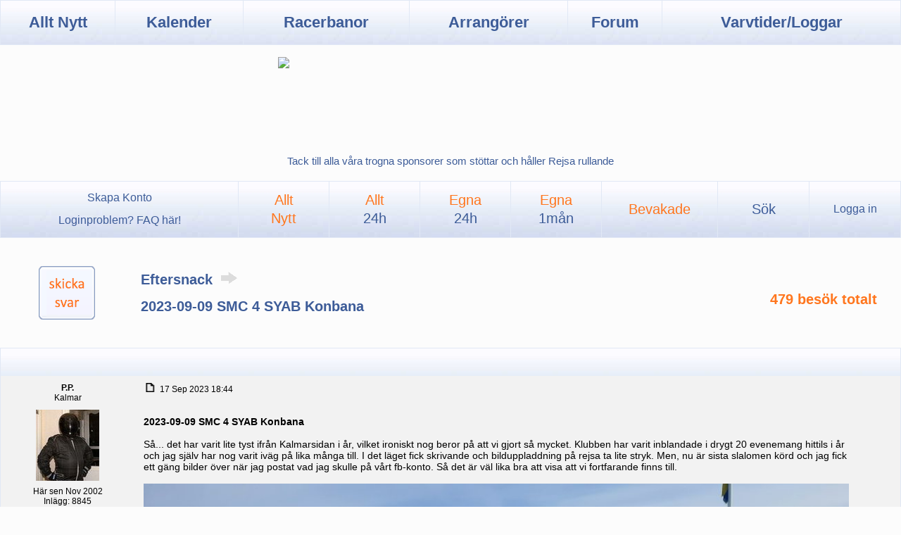

--- FILE ---
content_type: text/html; charset=iso-8859-1
request_url: https://rejsa.nu/forum/viewtopic.php?p=1747333&sid=8fbbb47bb95baca51221e07748c29653
body_size: 6990
content:
<!DOCTYPE HTML>
<html>
<head>
	<meta http-equiv="content-type" content="text/html; charset=ISO-8859-1">
	<meta http-equiv="cache-control" content="no-cache, no-store, must-revalidate">
	<meta http-equiv="pragma" content="no-cache">
	<meta http-equiv="expires" content="0">

	<meta name="keywords" content="banträffar,trackdays,racing,nürburgring,r-däck,spårval,väghållning,forum,superstage">
	<meta name="description" content="Rejsa.nu - allt om trackdays och hobbyracing">
	<meta name=viewport id=viewport content="width=device-width">

	<script defer data-domain="rejsa.nu" src="https://plaus.rejsa.nu/js/plausible.js"></script>

	

	<title>rejsa.nu :: 2023-09-09 SMC 4 SYAB Konbana</title>

	<link rel="stylesheet" href="./templates/rejsa2/Rejsa.css" type="text/css" />
	<link rel="stylesheet" href="/stylesheet.css" type="text/css">

	<link rel="apple-touch-icon" sizes="180x180" href="/pics_icons/apple-touch-icon.png">
	<link rel="icon" type="image/png" sizes="32x32" href="/pics_icons/favicon-32x32.png">
	<link rel="icon" type="image/png" sizes="16x16" href="/pics_icons/favicon-16x16.png">
	<link rel="shortcut icon" type="image/png" href="/pics_icons/favicon.png">


	<style type="text/css">
	<!--
	TH, TD.th	{ background-image: url(./templates/rejsa2/images/cell1l.jpg) }
	TH.thCornerR	{ background-image: url(./templates/rejsa2/images/cell1r.jpg) }
	TD.rowpic	{ background-image: url(./templates/rejsa2/images/cell2l.jpg) }
	.HEADER, TD.cat,TD.catHead,TD.catHeadDyn,TD.catSides,TD.catLeft,TD.catBottom { background-image: url(./templates/rejsa2/images/cell2l.jpg) }
	TD.catRight 	{ background-image: url(./templates/rejsa2/images/cell2l.jpg) }
	TD.bodyline	{ background-image: url(./templates/rejsa2/images/mainbg.jpg) }

	TD.Navigation { background-image: url(./templates/rejsa2/images/cell2l.jpg) }
	-->
	</style>





	<script language="javascript" type="text/javascript">

	function getCookieValue(a) {
		var b = document.cookie.match('(^|;)\\s*' + a + '\\s*=\\s*([^;]+)');
		return b ? b.pop() : '';
	}

	function setstyle(style) {
		if (getCookieValue("forcestylecookie")>0) {
			style = getCookieValue("forcestylecookie");
		}
		oldcookie=getCookieValue("stylecookie");
		var d = new Date();
		d.setTime(d.getTime() + 356*24*60*60*1000);
		document.cookie = "stylecookie=" + style + ";path=/;expires="+d.toGMTString()+";";
		if (oldcookie!=style) {
			location.reload(true);
		}
	}

	function forcestyle(forcestyle) {
		var d = new Date();
		d.setTime(d.getTime() + 356*24*60*60*1000);
		document.cookie = "forcestylecookie=" + forcestyle + ";path=/;expires="+d.toGMTString()+";";
		location.reload(true);
	}
	</script>

</head>

<body topmargin="0" leftmargin="0" marginheight="0" marginwidth="0">

<a name="top"></a>



<div id="mainmenu">
<TABLE WIDTH=100% CELLSPACING=0 CELLPADDING=0>
<TR>
		<td class="mainnavbutton" onclick="window.location.href='/';">Allt Nytt</td>
		<td class="mainnavbutton" onclick="window.location.href='/bankalender';">Kalender</td>
		<td class="mainnavbutton" onclick="window.location.href='/banor';">Racerbanor</td>
		<td class="mainnavbutton" onclick="window.location.href='/arrangorer';">Arrangörer</td>
		<td class="mainnavbutton" onclick="window.location.href='/forum/index.php';">Forum</td>
		<td class="mainnavbutton" onclick="window.location.href='/minasnabbaste';">Varvtider/Loggar</td>
</TR>
</TABLE>
</div>

<div id="adsblock">
	<br><div style="width:100%;display:flex;flex-wrap:wrap;text-align:center;line-height:0;"><div onclick="window.open('/_.php?224411000122http://www.drivers-club.se');" style="width:99%;max-width:980px;min-width:490px;height:120px;display:inline-block;margin:auto;cursor:pointer;"><img src=/ann/b/ljungbyhed1.jpg style="width:100%;max-width:980px;min-width:490px;"></div></div><br>
</div>

<div style="text-align:center;padding-top:2px;padding-bottom:20px;font-weight:500;">
	<a href=/sponsorer>Tack till alla våra trogna sponsorer som stöttar och håller Rejsa rullande</a>
</div>

<div id="forummenu">
<TABLE WIDTH=100% CELLSPACING=0 CELLPADDING=0>
<TR>
		<td class="subnavbutton">
			<a class="subnav" href=/registrering.php>Skapa Konto</a>
			<br>
			<a class="subnav" href=/loginfaq>&nbsp;Loginproblem? FAQ här!&nbsp;</a>
		</td>
		<td class="subnavbutton" style="color: #ff761e" onclick="window.location.href='search.php?search_id=newposts&amp;sid=e7028d11267d7dbac8621a82910b8f2f';">Allt<br>Nytt</td>
		<td class="subnavbutton" style="color: #ff761e" onclick="window.location.href='/forum/search.php?search_id=newposts&search_time=25';">Allt<br><span style="color:#3D5C98;">24h</span></td>
		<td class="subnavbutton" style="color: #ff761e" onclick="window.location.href='/forum/search.php?search_id=newposts&search_time=25&only_mine=1';">Egna<br><span style="color:#3D5C98;">24h</span></td>
		<td class="subnavbutton" style="color: #ff761e" onclick="window.location.href='/forum/search.php?search_id=newposts&search_time=750&only_mine=1';">Egna<br><span style="color:#3D5C98;">1mån</span></td>
		<td class="subnavbutton" style="color: #ff761e" onclick="window.location.href='/forum/watched_topics.php';">Bevakade</td>
		<td class="subnavbutton" onclick="window.location.href='/search.php';">Sök</td>
		<td class="subnavbutton">
			<a class="subnav" href=login.php?sid=e7028d11267d7dbac8621a82910b8f2f>Logga in</a>
		</td>
</TR>
</TABLE>
</div>


<script>
async function addtack(arg) {
  const url = "/forum/_tack.php?tack=" + arg;
  try {
    const response = await fetch(url);
    if (!response.ok) {
      throw new Error(`Response status: $`);
    }

    const resp = await response;
    //console.log(resp);
  } catch (error) {
    console.error(error.message);
  }
  location.reload();
}</script>

<link rel="canonical" href="https://rejsa.nu/viewtopic.php?t=126190&start=0">

<table width="100%" cellspacing="0" cellpadding="10" border="0" align="center">
	<tr>
		<td class="buttonwrite"><a href="posting.php?mode=reply&amp;t=126190&amp;sid=e7028d11267d7dbac8621a82910b8f2f"><img src="templates/rejsa2/images/lang_swedish/reply.gif" border="0"></a></td>
		<td align="left" valign="middle">
			<a class="mainsubtitle" href="viewforum.php?f=23&amp;sid=e7028d11267d7dbac8621a82910b8f2f">Eftersnack
			<img src=/pics/rightarrow.gif></a>
			<div class="mainrowdistance"></div>
			<a class="maintitle" href="viewtopic.php?t=126190&amp;start=0&amp;postdays=0&amp;postorder=asc&amp;highlight=&amp;sid=e7028d11267d7dbac8621a82910b8f2f">2023-09-09 SMC 4 SYAB Konbana</a>
		</td>
		<td align="right" valign="middle" class="rightpagination">
			<span class="nav"></span>
			<div class="mainrowdistance"></div>
			<span class="maintitle" style="color: #ff761e;">479&nbsp;besök&nbsp;totalt</span>
		</td>
	</tr>
</table>

<table width="100%" cellspacing="0" cellpadding="0" border="0" class="forumline">

	

	<tr>
		<td class="catHead"></td>
	</tr>

	<tr>
		<td>
			<div class="fullpost">
				<div class="postleft name">
					<a name="1746969"></a>
					<b>P.P.</b><br>
					Kalmar<br>
					<div style="padding: 10px 0px 5px 0px;"><img src="images/avatars/112844b7c650a490f2.jpg" alt="" border="0" /></div>
					Här sen Nov 2002<br>
					Inlägg: 8845<br>
					<br>
					
					Hjälpmoderator<br>
					Tr&aring;dstartare<br>
				</div>

				<div class="postright">
					<div class="postbody">
						<div class="postdate">
							<div style="align: left;">
								<a href="viewtopic.php?p=1746969&amp;sid=e7028d11267d7dbac8621a82910b8f2f#1746969"><img src="templates/rejsa2/images/icon_minipost.gif" width="20" height="13" border="0" align="bottom"></a>
								17 Sep 2023 18:44
							</div>
							<div style="align: right;">
								
							</div>
						</div>
						<div class=limit>
							<b>2023-09-09 SMC 4 SYAB Konbana                               <br><br></b>
							Så... det har varit lite tyst ifrån Kalmarsidan i år, vilket ironiskt nog beror på att vi gjort så mycket. Klubben har varit inblandade i drygt 20 evenemang hittils i år och jag själv har nog varit iväg på lika många till. I det läget fick skrivande och bilduppladdning på rejsa ta lite stryk. Men, nu är sista slalomen körd och jag fick ett gäng bilder över när jag postat vad jag skulle på vårt fb-konto. Så det är väl lika bra att visa att vi fortfarande finns till.
<br />

<br />
<img class=forumimages src=https://rejsa.nu/im/user/17/2023-09-17-19-19-28_20230909_093337.jpg /> 
<br />

<br />
<img class=forumimages src=https://rejsa.nu/im/user/17/2023-09-17-19-19-28_20230909_094758.jpg />
<br />

<br />
Min egna dag började med att hjälpa till på den lokala Cars and Coffee som jag är del i att ha dragit igång. Det här är helt vid sidan av sportvagnsklubben, men många av våra medlemmar gillar träffen. Och precis som i vår klubb är blandningen som synes rätt total. 
<br />

<br />
<img class=forumimages src=https://rejsa.nu/im/user/17/2023-09-17-19-19-28_20230909_101929.jpg /> 
<br />

<br />
Den här dagen var det även JDM-träff i stan, och de hade uppsamling på C&amp;C-området, och med de bilarna inräknade gick vi ifrån det tidigare rekordet på 97 bilar till 143. Det var lite svettigt med ytrymme där ett tag, men det gick...
<br />

<br />
<img class=forumimages src=https://rejsa.nu/im/user/17/2023-09-17-19-19-28_20230909_111322.jpg />
<br />

<br />
Så klockan var över 11 när jag kom ut till SYAB, och där hittar ännu mer JDM. 
<br />

<br />
<img class=forumimages src=https://rejsa.nu/im/user/17/2023-09-17-19-19-28_20230909_111613.jpg /> 
<br />

<br />
Och en del annat...
<br />

<br />
<img class=forumimages src=https://rejsa.nu/im/user/17/2023-09-17-19-19-28_20230909_111706.jpg /> 
<br />

<br />
Som sagt, rätt total blandning.
<br />

<br />
<img class=forumimages src=https://rejsa.nu/im/user/17/2023-09-17-19-31-15_dsc04850.jpg />
<br />
 
<br />
<img class=forumimages src=https://rejsa.nu/im/user/17/2023-09-17-19-31-15_dsc04855.jpg /> 
<br />

<br />
<img class=forumimages src=https://rejsa.nu/im/user/17/2023-09-17-19-31-15_dsc04863.jpg /> 
<br />

<br />
<img class=forumimages src=https://rejsa.nu/im/user/17/2023-09-17-19-31-15_dsc04866.jpg /> 
<br />

<br />
<img class=forumimages src=https://rejsa.nu/im/user/17/2023-09-17-19-31-15_dsc04867.jpg /> 
<br />

<br />
<img class=forumimages src=https://rejsa.nu/im/user/17/2023-09-17-19-31-15_dsc04871.jpg /> 
<br />

<br />
<img class=forumimages src=https://rejsa.nu/im/user/17/2023-09-17-19-31-15_dsc04874.jpg /> 
<br />

<br />
<img class=forumimages src=https://rejsa.nu/im/user/17/2023-09-17-19-31-15_dsc04893.jpg /> 
<br />

<br />
<img class=forumimages src=https://rejsa.nu/im/user/17/2023-09-17-19-41-20_dsc04898.jpg /> 
<br />

<br />
<img class=forumimages src=https://rejsa.nu/im/user/17/2023-09-17-19-41-20_dsc04899.jpg /> 
<br />

<br />
<img class=forumimages src=https://rejsa.nu/im/user/17/2023-09-17-19-41-20_dsc04902.jpg /> 
<br />

<br />
<img class=forumimages src=https://rejsa.nu/im/user/17/2023-09-17-19-41-20_dsc04906.jpg /> 
<br />

<br />
<img class=forumimages src=https://rejsa.nu/im/user/17/2023-09-17-19-41-20_dsc04930.jpg /> 
<br />

<br />
<img class=forumimages src=https://rejsa.nu/im/user/17/2023-09-17-19-41-20_dsc04931.jpg /> 
<br />

<br />
<img class=forumimages src=https://rejsa.nu/im/user/17/2023-09-17-19-41-20_dsc04936.jpg /> 
<br />

<br />
<img class=forumimages src=https://rejsa.nu/im/user/17/2023-09-17-19-41-20_dsc04939.jpg />
						</div>
					</div>
					<div class="postsignature">
						<div>
							<br />_________________<br />mvh Patrik Petersson 
<br />

<br />
Time Attack, är inte det bara en tidsträning?
						</div>
					</div>
				</div>

				<div class="postbuttons">
					<div style="align: left;">
						<a href=/forum/profile.php?mode=viewprofile&u=17><img src=./templates/rejsa2/images/lang_swedish/icon_profile2023.gif></a>
						<!--
						<a href="privmsg.php?mode=post&amp;u=17&amp;sid=e7028d11267d7dbac8621a82910b8f2f"><img src="templates/rejsa2/images/lang_swedish/icon_pm.gif" alt="Skicka personligt meddelande" title="Skicka personligt meddelande" border="0" /></a>
						<a href="profile.php?mode=email&amp;u=17&amp;sid=e7028d11267d7dbac8621a82910b8f2f"><img src="templates/rejsa2/images/lang_swedish/icon_email.gif" alt="Skicka e-post" title="Skicka e-post" border="0" /></a>
						<a href=/forum/loggdbtop.php?UserID=17><img src=./templates/rejsa2/images/lang_swedish/icon_varvtider.gif></a>
						<a href=/minabilar.php?user=17><img src=./templates/rejsa2/images/lang_swedish/icon_aim.gif></a>
						<a href="http://www.kalmarsportvagnsklubb.se" target="_userwww"><img src="templates/rejsa2/images/lang_swedish/icon_www.gif" alt="Besök användarens hemsida" title="Besök användarens hemsida" border="0" /></a>
						<a href="profile.php?mode=viewprofile&amp;u=17&amp;sid=e7028d11267d7dbac8621a82910b8f2f"><img src="templates/rejsa2/images/lang_swedish/icon_profile.gif" alt="Visa användarens profil" title="Visa användarens profil" border="0" /></a>-->
					</div>
					<div style="align: right;">
						
						
						<a href="posting.php?mode=reply&amp;t=126190&amp;sid=e7028d11267d7dbac8621a82910b8f2f"><img src="/forum/templates/Mobile/images/lang_swedish/svara.gif" border="0"></a>
						<a href="posting.php?mode=quote&amp;p=1746969&amp;sid=e7028d11267d7dbac8621a82910b8f2f"><img src="templates/rejsa2/images/lang_swedish/icon_quote.gif" alt="Citera" title="Citera" border="0" /></a>
						<span style='cursor: pointer;margin-right:24px' onclick='addtack(1746969);'>
							<img src=./templates/rejsa2/images/lang_swedish/tack.gif>
							
						</span>
					</div>
				</div>

				<div class="postdivider">
				</div>
			</div>
		</td>
	</tr>
	<tr>
		<td>
			<div class="fullpost">
				<div class="postleft name">
					<a name="1746970"></a>
					<b>elCrillo</b><br>
					Öland<br>
					<div style="padding: 10px 0px 5px 0px;"><img src="images/avatars/152236390d4b75a39f.jpg" alt="" border="0" /></div>
					Här sen Okt 2011<br>
					Inlägg: 2996<br>
					<br>
					
					<br>
					<br>
				</div>

				<div class="postright">
					<div class="postbody">
						<div class="postdate">
							<div style="align: left;">
								<a href="viewtopic.php?p=1746970&amp;sid=e7028d11267d7dbac8621a82910b8f2f#1746970"><img src="templates/rejsa2/images/icon_minipost.gif" width="20" height="13" border="0" align="bottom"></a>
								17 Sep 2023 18:52
							</div>
							<div style="align: right;">
								
							</div>
						</div>
						<div class=limit>
							<b></b>
							Najs! Nästa år, dåååå... &#128580;&#129392;
						</div>
					</div>
					<div class="postsignature">
						<div>
							<br />_________________<br />Crister Borg
<br />

<br />
Alfa Romeo 155 TS -95, <a href="https://rejsa.nu/forum/viewtopic.php?t=119773" target="_blank">https://rejsa.nu/forum/viewtopic.php?t=119773</a>
<br />
SAAB 96 Ninja, <a href="https://rejsa.nu/forum/viewtopic.php?p=1744165#1744165" target="_blank">https://rejsa.nu/forum/viewtopic.php?p=1744165#1744165</a>
						</div>
					</div>
				</div>

				<div class="postbuttons">
					<div style="align: left;">
						<a href=/forum/profile.php?mode=viewprofile&u=22207><img src=./templates/rejsa2/images/lang_swedish/icon_profile2023.gif></a>
						<!--
						<a href="privmsg.php?mode=post&amp;u=22207&amp;sid=e7028d11267d7dbac8621a82910b8f2f"><img src="templates/rejsa2/images/lang_swedish/icon_pm.gif" alt="Skicka personligt meddelande" title="Skicka personligt meddelande" border="0" /></a>
						<a href="profile.php?mode=email&amp;u=22207&amp;sid=e7028d11267d7dbac8621a82910b8f2f"><img src="templates/rejsa2/images/lang_swedish/icon_email.gif" alt="Skicka e-post" title="Skicka e-post" border="0" /></a>
						<a href=/forum/loggdbtop.php?UserID=22207><img src=./templates/rejsa2/images/lang_swedish/icon_varvtider.gif></a>
						<a href=/minabilar.php?user=22207><img src=./templates/rejsa2/images/lang_swedish/icon_aim.gif></a>
						
						<a href="profile.php?mode=viewprofile&amp;u=22207&amp;sid=e7028d11267d7dbac8621a82910b8f2f"><img src="templates/rejsa2/images/lang_swedish/icon_profile.gif" alt="Visa användarens profil" title="Visa användarens profil" border="0" /></a>-->
					</div>
					<div style="align: right;">
						
						
						<a href="posting.php?mode=reply&amp;t=126190&amp;sid=e7028d11267d7dbac8621a82910b8f2f"><img src="/forum/templates/Mobile/images/lang_swedish/svara.gif" border="0"></a>
						<a href="posting.php?mode=quote&amp;p=1746970&amp;sid=e7028d11267d7dbac8621a82910b8f2f"><img src="templates/rejsa2/images/lang_swedish/icon_quote.gif" alt="Citera" title="Citera" border="0" /></a>
						<span style='cursor: pointer;margin-right:24px' onclick='addtack(1746970);'>
							<img src=./templates/rejsa2/images/lang_swedish/tack.gif>
							
						</span>
					</div>
				</div>

				<div class="postdivider">
				</div>
			</div>
		</td>
	</tr>
	<tr>
		<td>
			<div class="fullpost">
				<div class="postleft name">
					<a name="1746971"></a>
					<b>P.P.</b><br>
					Kalmar<br>
					<div style="padding: 10px 0px 5px 0px;"><img src="images/avatars/112844b7c650a490f2.jpg" alt="" border="0" /></div>
					Här sen Nov 2002<br>
					Inlägg: 8845<br>
					<br>
					
					Hjälpmoderator<br>
					Tr&aring;dstartare<br>
				</div>

				<div class="postright">
					<div class="postbody">
						<div class="postdate">
							<div style="align: left;">
								<a href="viewtopic.php?p=1746971&amp;sid=e7028d11267d7dbac8621a82910b8f2f#1746971"><img src="templates/rejsa2/images/icon_minipost.gif" width="20" height="13" border="0" align="bottom"></a>
								17 Sep 2023 18:55
							</div>
							<div style="align: right;">
								
							</div>
						</div>
						<div class=limit>
							<b></b>
							<img class=forumimages src=https://rejsa.nu/im/user/17/2023-09-17-19-49-46_dsc04944.jpg /> 
<br />

<br />
<img class=forumimages src=https://rejsa.nu/im/user/17/2023-09-17-19-49-46_dsc04945.jpg /> 
<br />

<br />
<img class=forumimages src=https://rejsa.nu/im/user/17/2023-09-17-19-49-46_dsc04948.jpg /> 
<br />

<br />
<img class=forumimages src=https://rejsa.nu/im/user/17/2023-09-17-19-49-46_dsc04962.jpg /> 
<br />

<br />
<img class=forumimages src=https://rejsa.nu/im/user/17/2023-09-17-19-49-46_dsc04971.jpg /> 
<br />

<br />
<img class=forumimages src=https://rejsa.nu/im/user/17/2023-09-17-19-49-46_dsc04986.jpg /> 
<br />

<br />
<img class=forumimages src=https://rejsa.nu/im/user/17/2023-09-17-19-51-44_dsc04992.jpg /> 
<br />

<br />
<img class=forumimages src=https://rejsa.nu/im/user/17/2023-09-17-19-51-44_dsc04994.jpg /> 
<br />

<br />
<img class=forumimages src=https://rejsa.nu/im/user/17/2023-09-17-19-51-44_dsc05009.jpg /> 
<br />

<br />
<img class=forumimages src=https://rejsa.nu/im/user/17/2023-09-17-19-51-44_dsc05014.jpg /> 
<br />

<br />
<img class=forumimages src=https://rejsa.nu/im/user/17/2023-09-17-19-51-44_dsc05015.jpg /> 
<br />

<br />
<img class=forumimages src=https://rejsa.nu/im/user/17/2023-09-17-19-53-40_dsc05018.jpg /> 
<br />

<br />
<img class=forumimages src=https://rejsa.nu/im/user/17/2023-09-17-19-53-40_dsc05029.jpg /> 
<br />

<br />
<img class=forumimages src=https://rejsa.nu/im/user/17/2023-09-17-19-53-40_dsc05031.jpg /> 
<br />

<br />
<img class=forumimages src=https://rejsa.nu/im/user/17/2023-09-17-19-53-40_dsc05038.jpg /> 
<br />

<br />
<img class=forumimages src=https://rejsa.nu/im/user/17/2023-09-17-19-53-40_dsc05046.jpg /> 
<br />

<br />
Jocke, har du lite tider, resultat och annat?
						</div>
					</div>
					<div class="postsignature">
						<div>
							<br />_________________<br />mvh Patrik Petersson 
<br />

<br />
Time Attack, är inte det bara en tidsträning?
						</div>
					</div>
				</div>

				<div class="postbuttons">
					<div style="align: left;">
						<a href=/forum/profile.php?mode=viewprofile&u=17><img src=./templates/rejsa2/images/lang_swedish/icon_profile2023.gif></a>
						<!--
						<a href="privmsg.php?mode=post&amp;u=17&amp;sid=e7028d11267d7dbac8621a82910b8f2f"><img src="templates/rejsa2/images/lang_swedish/icon_pm.gif" alt="Skicka personligt meddelande" title="Skicka personligt meddelande" border="0" /></a>
						<a href="profile.php?mode=email&amp;u=17&amp;sid=e7028d11267d7dbac8621a82910b8f2f"><img src="templates/rejsa2/images/lang_swedish/icon_email.gif" alt="Skicka e-post" title="Skicka e-post" border="0" /></a>
						<a href=/forum/loggdbtop.php?UserID=17><img src=./templates/rejsa2/images/lang_swedish/icon_varvtider.gif></a>
						<a href=/minabilar.php?user=17><img src=./templates/rejsa2/images/lang_swedish/icon_aim.gif></a>
						<a href="http://www.kalmarsportvagnsklubb.se" target="_userwww"><img src="templates/rejsa2/images/lang_swedish/icon_www.gif" alt="Besök användarens hemsida" title="Besök användarens hemsida" border="0" /></a>
						<a href="profile.php?mode=viewprofile&amp;u=17&amp;sid=e7028d11267d7dbac8621a82910b8f2f"><img src="templates/rejsa2/images/lang_swedish/icon_profile.gif" alt="Visa användarens profil" title="Visa användarens profil" border="0" /></a>-->
					</div>
					<div style="align: right;">
						
						
						<a href="posting.php?mode=reply&amp;t=126190&amp;sid=e7028d11267d7dbac8621a82910b8f2f"><img src="/forum/templates/Mobile/images/lang_swedish/svara.gif" border="0"></a>
						<a href="posting.php?mode=quote&amp;p=1746971&amp;sid=e7028d11267d7dbac8621a82910b8f2f"><img src="templates/rejsa2/images/lang_swedish/icon_quote.gif" alt="Citera" title="Citera" border="0" /></a>
						<span style='cursor: pointer;margin-right:24px' onclick='addtack(1746971);'>
							<img src=./templates/rejsa2/images/lang_swedish/tack.gif>
							
						</span>
					</div>
				</div>

				<div class="postdivider">
				</div>
			</div>
		</td>
	</tr>
	<tr>
		<td>
			<div class="fullpost">
				<div class="postleft name">
					<a name="1746972"></a>
					<b>P.P.</b><br>
					Kalmar<br>
					<div style="padding: 10px 0px 5px 0px;"><img src="images/avatars/112844b7c650a490f2.jpg" alt="" border="0" /></div>
					Här sen Nov 2002<br>
					Inlägg: 8845<br>
					<br>
					
					Hjälpmoderator<br>
					Tr&aring;dstartare<br>
				</div>

				<div class="postright">
					<div class="postbody">
						<div class="postdate">
							<div style="align: left;">
								<a href="viewtopic.php?p=1746972&amp;sid=e7028d11267d7dbac8621a82910b8f2f#1746972"><img src="templates/rejsa2/images/icon_minipost.gif" width="20" height="13" border="0" align="bottom"></a>
								17 Sep 2023 18:56
							</div>
							<div style="align: right;">
								
							</div>
						</div>
						<div class=limit>
							<b>Re:                                                         <br><br></b>
							</span><table width="90%" cellspacing="1" cellpadding="3" border="0" align="center"><tr> 	  <td><span class="genmed"><b>elCrillo skrev:</b></span></td>	</tr>	<tr>	  <td class="quote">Najs! Nästa år, dåååå... &#128580;&#129392;</td>	</tr></table><span class="postbody">
<br />

<br />
Ännu finns det hopp, Knutstorp 7/10  <img class=smilies src="images/smiles/wink.gif" alt="" border="0" />
						</div>
					</div>
					<div class="postsignature">
						<div>
							<br />_________________<br />mvh Patrik Petersson 
<br />

<br />
Time Attack, är inte det bara en tidsträning?
						</div>
					</div>
				</div>

				<div class="postbuttons">
					<div style="align: left;">
						<a href=/forum/profile.php?mode=viewprofile&u=17><img src=./templates/rejsa2/images/lang_swedish/icon_profile2023.gif></a>
						<!--
						<a href="privmsg.php?mode=post&amp;u=17&amp;sid=e7028d11267d7dbac8621a82910b8f2f"><img src="templates/rejsa2/images/lang_swedish/icon_pm.gif" alt="Skicka personligt meddelande" title="Skicka personligt meddelande" border="0" /></a>
						<a href="profile.php?mode=email&amp;u=17&amp;sid=e7028d11267d7dbac8621a82910b8f2f"><img src="templates/rejsa2/images/lang_swedish/icon_email.gif" alt="Skicka e-post" title="Skicka e-post" border="0" /></a>
						<a href=/forum/loggdbtop.php?UserID=17><img src=./templates/rejsa2/images/lang_swedish/icon_varvtider.gif></a>
						<a href=/minabilar.php?user=17><img src=./templates/rejsa2/images/lang_swedish/icon_aim.gif></a>
						<a href="http://www.kalmarsportvagnsklubb.se" target="_userwww"><img src="templates/rejsa2/images/lang_swedish/icon_www.gif" alt="Besök användarens hemsida" title="Besök användarens hemsida" border="0" /></a>
						<a href="profile.php?mode=viewprofile&amp;u=17&amp;sid=e7028d11267d7dbac8621a82910b8f2f"><img src="templates/rejsa2/images/lang_swedish/icon_profile.gif" alt="Visa användarens profil" title="Visa användarens profil" border="0" /></a>-->
					</div>
					<div style="align: right;">
						
						
						<a href="posting.php?mode=reply&amp;t=126190&amp;sid=e7028d11267d7dbac8621a82910b8f2f"><img src="/forum/templates/Mobile/images/lang_swedish/svara.gif" border="0"></a>
						<a href="posting.php?mode=quote&amp;p=1746972&amp;sid=e7028d11267d7dbac8621a82910b8f2f"><img src="templates/rejsa2/images/lang_swedish/icon_quote.gif" alt="Citera" title="Citera" border="0" /></a>
						<span style='cursor: pointer;margin-right:24px' onclick='addtack(1746972);'>
							<img src=./templates/rejsa2/images/lang_swedish/tack.gif>
							
						</span>
					</div>
				</div>

				<div class="postdivider">
				</div>
			</div>
		</td>
	</tr>
	<tr>
		<td>
			<div class="fullpost">
				<div class="postleft name">
					<a name="1747245"></a>
					<b>P.P.</b><br>
					Kalmar<br>
					<div style="padding: 10px 0px 5px 0px;"><img src="images/avatars/112844b7c650a490f2.jpg" alt="" border="0" /></div>
					Här sen Nov 2002<br>
					Inlägg: 8845<br>
					<br>
					
					Hjälpmoderator<br>
					Tr&aring;dstartare<br>
				</div>

				<div class="postright">
					<div class="postbody">
						<div class="postdate">
							<div style="align: left;">
								<a href="viewtopic.php?p=1747245&amp;sid=e7028d11267d7dbac8621a82910b8f2f#1747245"><img src="templates/rejsa2/images/icon_minipost.gif" width="20" height="13" border="0" align="bottom"></a>
								19 Sep 2023 22:07
							</div>
							<div style="align: right;">
								
							</div>
						</div>
						<div class=limit>
							<b></b>
							<img class=forumimages src=https://rejsa.nu/im/user/17/2023-09-19-22-55-32_dsc05049.jpg /> 
<br />

<br />
<img class=forumimages src=https://rejsa.nu/im/user/17/2023-09-19-22-55-32_dsc05053.jpg /> 
<br />

<br />
<img class=forumimages src=https://rejsa.nu/im/user/17/2023-09-19-22-55-32_dsc05055.jpg /> 
<br />

<br />
<img class=forumimages src=https://rejsa.nu/im/user/17/2023-09-19-22-55-32_dsc05061.jpg /> 
<br />

<br />
<img class=forumimages src=https://rejsa.nu/im/user/17/2023-09-19-22-55-32_dsc05065.jpg /> 
<br />

<br />
<img class=forumimages src=https://rejsa.nu/im/user/17/2023-09-19-22-55-32_dsc05076.jpg /> 
<br />

<br />
<img class=forumimages src=https://rejsa.nu/im/user/17/2023-09-19-22-59-21_dsc05078.jpg /> 
<br />

<br />
<img class=forumimages src=https://rejsa.nu/im/user/17/2023-09-19-22-59-21_dsc05082.jpg /> 
<br />

<br />
<img class=forumimages src=https://rejsa.nu/im/user/17/2023-09-19-22-59-21_dsc05091.jpg /> 
<br />

<br />
<img class=forumimages src=https://rejsa.nu/im/user/17/2023-09-19-22-59-21_dsc05097.jpg /> 
<br />

<br />
<img class=forumimages src=https://rejsa.nu/im/user/17/2023-09-19-22-59-21_dsc05101.jpg /> 
<br />

<br />
<img class=forumimages src=https://rejsa.nu/im/user/17/2023-09-19-22-59-21_dsc05103.jpg /> 
<br />

<br />
<img class=forumimages src=https://rejsa.nu/im/user/17/2023-09-19-23-02-37_dsc05105.jpg /> 
<br />

<br />
<img class=forumimages src=https://rejsa.nu/im/user/17/2023-09-19-23-02-37_dsc05132.jpg /> 
<br />

<br />
<img class=forumimages src=https://rejsa.nu/im/user/17/2023-09-19-23-02-37_dsc05145.jpg /> 
<br />

<br />
<img class=forumimages src=https://rejsa.nu/im/user/17/2023-09-19-23-02-37_dsc05168.jpg />
						</div>
					</div>
					<div class="postsignature">
						<div>
							<br />_________________<br />mvh Patrik Petersson 
<br />

<br />
Time Attack, är inte det bara en tidsträning?
						</div>
					</div>
				</div>

				<div class="postbuttons">
					<div style="align: left;">
						<a href=/forum/profile.php?mode=viewprofile&u=17><img src=./templates/rejsa2/images/lang_swedish/icon_profile2023.gif></a>
						<!--
						<a href="privmsg.php?mode=post&amp;u=17&amp;sid=e7028d11267d7dbac8621a82910b8f2f"><img src="templates/rejsa2/images/lang_swedish/icon_pm.gif" alt="Skicka personligt meddelande" title="Skicka personligt meddelande" border="0" /></a>
						<a href="profile.php?mode=email&amp;u=17&amp;sid=e7028d11267d7dbac8621a82910b8f2f"><img src="templates/rejsa2/images/lang_swedish/icon_email.gif" alt="Skicka e-post" title="Skicka e-post" border="0" /></a>
						<a href=/forum/loggdbtop.php?UserID=17><img src=./templates/rejsa2/images/lang_swedish/icon_varvtider.gif></a>
						<a href=/minabilar.php?user=17><img src=./templates/rejsa2/images/lang_swedish/icon_aim.gif></a>
						<a href="http://www.kalmarsportvagnsklubb.se" target="_userwww"><img src="templates/rejsa2/images/lang_swedish/icon_www.gif" alt="Besök användarens hemsida" title="Besök användarens hemsida" border="0" /></a>
						<a href="profile.php?mode=viewprofile&amp;u=17&amp;sid=e7028d11267d7dbac8621a82910b8f2f"><img src="templates/rejsa2/images/lang_swedish/icon_profile.gif" alt="Visa användarens profil" title="Visa användarens profil" border="0" /></a>-->
					</div>
					<div style="align: right;">
						
						
						<a href="posting.php?mode=reply&amp;t=126190&amp;sid=e7028d11267d7dbac8621a82910b8f2f"><img src="/forum/templates/Mobile/images/lang_swedish/svara.gif" border="0"></a>
						<a href="posting.php?mode=quote&amp;p=1747245&amp;sid=e7028d11267d7dbac8621a82910b8f2f"><img src="templates/rejsa2/images/lang_swedish/icon_quote.gif" alt="Citera" title="Citera" border="0" /></a>
						<span style='cursor: pointer;margin-right:24px' onclick='addtack(1747245);'>
							<img src=./templates/rejsa2/images/lang_swedish/tack.gif>
							
						</span>
					</div>
				</div>

				<div class="postdivider">
				</div>
			</div>
		</td>
	</tr>
	<tr>
		<td>
			<div class="fullpost">
				<div class="postleft name">
					<a name="1747330"></a>
					<b>P.P.</b><br>
					Kalmar<br>
					<div style="padding: 10px 0px 5px 0px;"><img src="images/avatars/112844b7c650a490f2.jpg" alt="" border="0" /></div>
					Här sen Nov 2002<br>
					Inlägg: 8845<br>
					<br>
					
					Hjälpmoderator<br>
					Tr&aring;dstartare<br>
				</div>

				<div class="postright">
					<div class="postbody">
						<div class="postdate">
							<div style="align: left;">
								<a href="viewtopic.php?p=1747330&amp;sid=e7028d11267d7dbac8621a82910b8f2f#1747330"><img src="templates/rejsa2/images/icon_minipost.gif" width="20" height="13" border="0" align="bottom"></a>
								20 Sep 2023 20:48
							</div>
							<div style="align: right;">
								
							</div>
						</div>
						<div class=limit>
							<b></b>
							<img class=forumimages src=https://rejsa.nu/im/user/17/2023-09-20-21-43-26_dsc05178.jpg /> 
<br />

<br />
<img class=forumimages src=https://rejsa.nu/im/user/17/2023-09-20-21-43-26_dsc05185.jpg /> 
<br />

<br />
<img class=forumimages src=https://rejsa.nu/im/user/17/2023-09-20-21-43-26_dsc05198.jpg /> 
<br />

<br />
<img class=forumimages src=https://rejsa.nu/im/user/17/2023-09-20-21-43-26_dsc05215.jpg /> 
<br />

<br />
<img class=forumimages src=https://rejsa.nu/im/user/17/2023-09-20-21-43-26_dsc05242.jpg /> 
<br />

<br />
<img class=forumimages src=https://rejsa.nu/im/user/17/2023-09-20-21-43-26_dsc05246.jpg /> 
<br />

<br />
<img class=forumimages src=https://rejsa.nu/im/user/17/2023-09-20-21-45-44_dsc05271.jpg /> 
<br />

<br />
<img class=forumimages src=https://rejsa.nu/im/user/17/2023-09-20-21-45-44_dsc05273.jpg /> 
<br />

<br />
<img class=forumimages src=https://rejsa.nu/im/user/17/2023-09-20-21-45-44_dsc05277.jpg /> 
<br />

<br />
<img class=forumimages src=https://rejsa.nu/im/user/17/2023-09-20-21-45-44_dsc05285.jpg /> 
<br />

<br />
<img class=forumimages src=https://rejsa.nu/im/user/17/2023-09-20-21-47-01_dsc05290.jpg /> 
<br />

<br />
<img class=forumimages src=https://rejsa.nu/im/user/17/2023-09-20-21-47-01_dsc05296.jpg /> 
<br />

<br />
<img class=forumimages src=https://rejsa.nu/im/user/17/2023-09-20-21-47-01_dsc05302.jpg /> 
<br />

<br />
<img class=forumimages src=https://rejsa.nu/im/user/17/2023-09-20-21-47-01_dsc05317.jpg /> 
<br />

<br />
Så, det var allt från mig. Filmer, bilder, resultat och andra bidrag till diskusssionen mottages tacksamt,
						</div>
					</div>
					<div class="postsignature">
						<div>
							<br />_________________<br />mvh Patrik Petersson 
<br />

<br />
Time Attack, är inte det bara en tidsträning?
						</div>
					</div>
				</div>

				<div class="postbuttons">
					<div style="align: left;">
						<a href=/forum/profile.php?mode=viewprofile&u=17><img src=./templates/rejsa2/images/lang_swedish/icon_profile2023.gif></a>
						<!--
						<a href="privmsg.php?mode=post&amp;u=17&amp;sid=e7028d11267d7dbac8621a82910b8f2f"><img src="templates/rejsa2/images/lang_swedish/icon_pm.gif" alt="Skicka personligt meddelande" title="Skicka personligt meddelande" border="0" /></a>
						<a href="profile.php?mode=email&amp;u=17&amp;sid=e7028d11267d7dbac8621a82910b8f2f"><img src="templates/rejsa2/images/lang_swedish/icon_email.gif" alt="Skicka e-post" title="Skicka e-post" border="0" /></a>
						<a href=/forum/loggdbtop.php?UserID=17><img src=./templates/rejsa2/images/lang_swedish/icon_varvtider.gif></a>
						<a href=/minabilar.php?user=17><img src=./templates/rejsa2/images/lang_swedish/icon_aim.gif></a>
						<a href="http://www.kalmarsportvagnsklubb.se" target="_userwww"><img src="templates/rejsa2/images/lang_swedish/icon_www.gif" alt="Besök användarens hemsida" title="Besök användarens hemsida" border="0" /></a>
						<a href="profile.php?mode=viewprofile&amp;u=17&amp;sid=e7028d11267d7dbac8621a82910b8f2f"><img src="templates/rejsa2/images/lang_swedish/icon_profile.gif" alt="Visa användarens profil" title="Visa användarens profil" border="0" /></a>-->
					</div>
					<div style="align: right;">
						
						
						<a href="posting.php?mode=reply&amp;t=126190&amp;sid=e7028d11267d7dbac8621a82910b8f2f"><img src="/forum/templates/Mobile/images/lang_swedish/svara.gif" border="0"></a>
						<a href="posting.php?mode=quote&amp;p=1747330&amp;sid=e7028d11267d7dbac8621a82910b8f2f"><img src="templates/rejsa2/images/lang_swedish/icon_quote.gif" alt="Citera" title="Citera" border="0" /></a>
						<span style='cursor: pointer;margin-right:24px' onclick='addtack(1747330);'>
							<img src=./templates/rejsa2/images/lang_swedish/tack.gif>
							
						</span>
					</div>
				</div>

				<div class="postdivider">
				</div>
			</div>
		</td>
	</tr>
	<tr>
		<td>
			<div class="fullpost">
				<div class="postleft name">
					<a name="1747333"></a>
					<b>Magnus Thomé</b><br>
					Stockholm<br>
					<div style="padding: 10px 0px 5px 0px;"><img src="images/avatars/10906656f401d3ecc6.jpg" alt="" border="0" /></div>
					Här sen Nov 2002<br>
					Inlägg: 42386<br>
					<br>
					<img src="images/ranks/gears.gif" alt="Forumägare" title="Forumägare" border="0" /><br />
					Forumägare<br>
					<br>
				</div>

				<div class="postright">
					<div class="postbody">
						<div class="postdate">
							<div style="align: left;">
								<a href="viewtopic.php?p=1747333&amp;sid=e7028d11267d7dbac8621a82910b8f2f#1747333"><img src="templates/rejsa2/images/icon_minipost.gif" width="20" height="13" border="0" align="bottom"></a>
								20 Sep 2023 21:10
							</div>
							<div style="align: right;">
								
							</div>
						</div>
						<div class=limit>
							<b></b>
							Kul!! Ser ungefär ut som den jag hade  <img class=smilies src="images/smiles/biggrin.gif" alt="" border="0" />  <img class=smilies src="images/smiles/thumbsup.gif" alt="thumbs up" border="0" /> 
<br />

<br />
<img class=forumimages src=https://rejsa.nu/im/user/17/2023-09-19-22-55-32_dsc05065.jpg />
						</div>
					</div>
					<div class="postsignature">
						<div>
							<br />_________________<br /><img class=forumimages src=https://rejsa.nu/rejsa.gif /> Magnus Thomé
						</div>
					</div>
				</div>

				<div class="postbuttons">
					<div style="align: left;">
						<a href=/forum/profile.php?mode=viewprofile&u=3><img src=./templates/rejsa2/images/lang_swedish/icon_profile2023.gif></a>
						<!--
						<a href="privmsg.php?mode=post&amp;u=3&amp;sid=e7028d11267d7dbac8621a82910b8f2f"><img src="templates/rejsa2/images/lang_swedish/icon_pm.gif" alt="Skicka personligt meddelande" title="Skicka personligt meddelande" border="0" /></a>
						<a href="profile.php?mode=email&amp;u=3&amp;sid=e7028d11267d7dbac8621a82910b8f2f"><img src="templates/rejsa2/images/lang_swedish/icon_email.gif" alt="Skicka e-post" title="Skicka e-post" border="0" /></a>
						<a href=/forum/loggdbtop.php?UserID=3><img src=./templates/rejsa2/images/lang_swedish/icon_varvtider.gif></a>
						<a href=/minabilar.php?user=3><img src=./templates/rejsa2/images/lang_swedish/icon_aim.gif></a>
						<a href="http://rejsa.nu" target="_userwww"><img src="templates/rejsa2/images/lang_swedish/icon_www.gif" alt="Besök användarens hemsida" title="Besök användarens hemsida" border="0" /></a>
						<a href="profile.php?mode=viewprofile&amp;u=3&amp;sid=e7028d11267d7dbac8621a82910b8f2f"><img src="templates/rejsa2/images/lang_swedish/icon_profile.gif" alt="Visa användarens profil" title="Visa användarens profil" border="0" /></a>-->
					</div>
					<div style="align: right;">
						
						
						<a href="posting.php?mode=reply&amp;t=126190&amp;sid=e7028d11267d7dbac8621a82910b8f2f"><img src="/forum/templates/Mobile/images/lang_swedish/svara.gif" border="0"></a>
						<a href="posting.php?mode=quote&amp;p=1747333&amp;sid=e7028d11267d7dbac8621a82910b8f2f"><img src="templates/rejsa2/images/lang_swedish/icon_quote.gif" alt="Citera" title="Citera" border="0" /></a>
						<span style='cursor: pointer;margin-right:24px' onclick='addtack(1747333);'>
							<img src=./templates/rejsa2/images/lang_swedish/tack.gif>
							
						</span>
					</div>
				</div>

				<div class="postdivider">
				</div>
			</div>
		</td>
	</tr>
	<tr>
		<td>
			<div class="fullpost">
				<div class="postleft name">
					<a name="1747335"></a>
					<b>gtBen</b><br>
					Mönsterås<br>
					<div style="padding: 10px 0px 5px 0px;"><img src="images/avatars/2413668dec9fb7b24c.jpg" alt="" border="0" /></div>
					Här sen Jul 2008<br>
					Inlägg: 445<br>
					<br>
					
					<br>
					<br>
				</div>

				<div class="postright">
					<div class="postbody">
						<div class="postdate">
							<div style="align: left;">
								<a href="viewtopic.php?p=1747335&amp;sid=e7028d11267d7dbac8621a82910b8f2f#1747335"><img src="templates/rejsa2/images/icon_minipost.gif" width="20" height="13" border="0" align="bottom"></a>
								20 Sep 2023 21:19
							</div>
							<div style="align: right;">
								
							</div>
						</div>
						<div class=limit>
							<b></b>
							Fina bilder P.P.  <img class=smilies src="images/smiles/thumbsup.gif" alt="thumbs up" border="0" />  ...som alltid
<br />

<br />
<img class=forumimages src=https://rejsa.nu/im/user/16779/2023-09-20-22-17-22_2023_smc4.jpg /> 
<br />
Jag gjorde som vanligt en sammanställning över alla åk under dagen, den har inget med tävlingsresultaten för SMC4 att göra.
						</div>
					</div>
					<div class="postsignature">
						<div>
							<br />_________________<br />Bengt Gson Nilsson
<br />
GR Yaris -21 ...gottgry
<br />
924S -86 ...pcsr #924
<br />
911 -74 ...gul
<br />
@lagteknik på instagram
						</div>
					</div>
				</div>

				<div class="postbuttons">
					<div style="align: left;">
						<a href=/forum/profile.php?mode=viewprofile&u=16779><img src=./templates/rejsa2/images/lang_swedish/icon_profile2023.gif></a>
						<!--
						<a href="privmsg.php?mode=post&amp;u=16779&amp;sid=e7028d11267d7dbac8621a82910b8f2f"><img src="templates/rejsa2/images/lang_swedish/icon_pm.gif" alt="Skicka personligt meddelande" title="Skicka personligt meddelande" border="0" /></a>
						
						<a href=/forum/loggdbtop.php?UserID=16779><img src=./templates/rejsa2/images/lang_swedish/icon_varvtider.gif></a>
						<a href=/minabilar.php?user=16779><img src=./templates/rejsa2/images/lang_swedish/icon_aim.gif></a>
						
						<a href="profile.php?mode=viewprofile&amp;u=16779&amp;sid=e7028d11267d7dbac8621a82910b8f2f"><img src="templates/rejsa2/images/lang_swedish/icon_profile.gif" alt="Visa användarens profil" title="Visa användarens profil" border="0" /></a>-->
					</div>
					<div style="align: right;">
						
						
						<a href="posting.php?mode=reply&amp;t=126190&amp;sid=e7028d11267d7dbac8621a82910b8f2f"><img src="/forum/templates/Mobile/images/lang_swedish/svara.gif" border="0"></a>
						<a href="posting.php?mode=quote&amp;p=1747335&amp;sid=e7028d11267d7dbac8621a82910b8f2f"><img src="templates/rejsa2/images/lang_swedish/icon_quote.gif" alt="Citera" title="Citera" border="0" /></a>
						<span style='cursor: pointer;margin-right:24px' onclick='addtack(1747335);'>
							<img src=./templates/rejsa2/images/lang_swedish/tack.gif>
							
						</span>
					</div>
				</div>

				<div class="postdivider">
				</div>
			</div>
		</td>
	</tr>
	<tr>
		<td>
			<div class="fullpost">
				<div class="postleft name">
					<a name="1747336"></a>
					<b>P.P.</b><br>
					Kalmar<br>
					<div style="padding: 10px 0px 5px 0px;"><img src="images/avatars/112844b7c650a490f2.jpg" alt="" border="0" /></div>
					Här sen Nov 2002<br>
					Inlägg: 8845<br>
					<br>
					
					Hjälpmoderator<br>
					Tr&aring;dstartare<br>
				</div>

				<div class="postright">
					<div class="postbody">
						<div class="postdate">
							<div style="align: left;">
								<a href="viewtopic.php?p=1747336&amp;sid=e7028d11267d7dbac8621a82910b8f2f#1747336"><img src="templates/rejsa2/images/icon_minipost.gif" width="20" height="13" border="0" align="bottom"></a>
								20 Sep 2023 21:28
							</div>
							<div style="align: right;">
								
							</div>
						</div>
						<div class=limit>
							<b>Re:                                                         <br><br></b>
							</span><table width="90%" cellspacing="1" cellpadding="3" border="0" align="center"><tr> 	  <td><span class="genmed"><b>Magnus Thomé skrev:</b></span></td>	</tr>	<tr>	  <td class="quote">Kul!! Ser ungefär ut som den jag hade  <img class=smilies src="images/smiles/biggrin.gif" alt="" border="0" />  <img class=smilies src="images/smiles/thumbsup.gif" alt="thumbs up" border="0" /> 
<br />

<br />
<img class=forumimages src=https://rejsa.nu/im/user/17/2023-09-19-22-55-32_dsc05065.jpg /></td>	</tr></table><span class="postbody">
<br />

<br />
Tror t.o.m. att det är den.
						</div>
					</div>
					<div class="postsignature">
						<div>
							<br />_________________<br />mvh Patrik Petersson 
<br />

<br />
Time Attack, är inte det bara en tidsträning?
						</div>
					</div>
				</div>

				<div class="postbuttons">
					<div style="align: left;">
						<a href=/forum/profile.php?mode=viewprofile&u=17><img src=./templates/rejsa2/images/lang_swedish/icon_profile2023.gif></a>
						<!--
						<a href="privmsg.php?mode=post&amp;u=17&amp;sid=e7028d11267d7dbac8621a82910b8f2f"><img src="templates/rejsa2/images/lang_swedish/icon_pm.gif" alt="Skicka personligt meddelande" title="Skicka personligt meddelande" border="0" /></a>
						<a href="profile.php?mode=email&amp;u=17&amp;sid=e7028d11267d7dbac8621a82910b8f2f"><img src="templates/rejsa2/images/lang_swedish/icon_email.gif" alt="Skicka e-post" title="Skicka e-post" border="0" /></a>
						<a href=/forum/loggdbtop.php?UserID=17><img src=./templates/rejsa2/images/lang_swedish/icon_varvtider.gif></a>
						<a href=/minabilar.php?user=17><img src=./templates/rejsa2/images/lang_swedish/icon_aim.gif></a>
						<a href="http://www.kalmarsportvagnsklubb.se" target="_userwww"><img src="templates/rejsa2/images/lang_swedish/icon_www.gif" alt="Besök användarens hemsida" title="Besök användarens hemsida" border="0" /></a>
						<a href="profile.php?mode=viewprofile&amp;u=17&amp;sid=e7028d11267d7dbac8621a82910b8f2f"><img src="templates/rejsa2/images/lang_swedish/icon_profile.gif" alt="Visa användarens profil" title="Visa användarens profil" border="0" /></a>-->
					</div>
					<div style="align: right;">
						
						
						<a href="posting.php?mode=reply&amp;t=126190&amp;sid=e7028d11267d7dbac8621a82910b8f2f"><img src="/forum/templates/Mobile/images/lang_swedish/svara.gif" border="0"></a>
						<a href="posting.php?mode=quote&amp;p=1747336&amp;sid=e7028d11267d7dbac8621a82910b8f2f"><img src="templates/rejsa2/images/lang_swedish/icon_quote.gif" alt="Citera" title="Citera" border="0" /></a>
						<span style='cursor: pointer;margin-right:24px' onclick='addtack(1747336);'>
							<img src=./templates/rejsa2/images/lang_swedish/tack.gif>
							
						</span>
					</div>
				</div>

				<div class="postdivider">
				</div>
			</div>
		</td>
	</tr>
	<tr>
		<td>
			<div class="fullpost">
				<div class="postleft name">
					<a name="1747432"></a>
					<b>Magnus Thomé</b><br>
					Stockholm<br>
					<div style="padding: 10px 0px 5px 0px;"><img src="images/avatars/10906656f401d3ecc6.jpg" alt="" border="0" /></div>
					Här sen Nov 2002<br>
					Inlägg: 42386<br>
					<br>
					<img src="images/ranks/gears.gif" alt="Forumägare" title="Forumägare" border="0" /><br />
					Forumägare<br>
					<br>
				</div>

				<div class="postright">
					<div class="postbody">
						<div class="postdate">
							<div style="align: left;">
								<a href="viewtopic.php?p=1747432&amp;sid=e7028d11267d7dbac8621a82910b8f2f#1747432"><img src="templates/rejsa2/images/icon_minipost.gif" width="20" height="13" border="0" align="bottom"></a>
								21 Sep 2023 17:23
							</div>
							<div style="align: right;">
								
							</div>
						</div>
						<div class=limit>
							<b></b>
							Kul!!!
						</div>
					</div>
					<div class="postsignature">
						<div>
							<br />_________________<br /><img class=forumimages src=https://rejsa.nu/rejsa.gif /> Magnus Thomé
						</div>
					</div>
				</div>

				<div class="postbuttons">
					<div style="align: left;">
						<a href=/forum/profile.php?mode=viewprofile&u=3><img src=./templates/rejsa2/images/lang_swedish/icon_profile2023.gif></a>
						<!--
						<a href="privmsg.php?mode=post&amp;u=3&amp;sid=e7028d11267d7dbac8621a82910b8f2f"><img src="templates/rejsa2/images/lang_swedish/icon_pm.gif" alt="Skicka personligt meddelande" title="Skicka personligt meddelande" border="0" /></a>
						<a href="profile.php?mode=email&amp;u=3&amp;sid=e7028d11267d7dbac8621a82910b8f2f"><img src="templates/rejsa2/images/lang_swedish/icon_email.gif" alt="Skicka e-post" title="Skicka e-post" border="0" /></a>
						<a href=/forum/loggdbtop.php?UserID=3><img src=./templates/rejsa2/images/lang_swedish/icon_varvtider.gif></a>
						<a href=/minabilar.php?user=3><img src=./templates/rejsa2/images/lang_swedish/icon_aim.gif></a>
						<a href="http://rejsa.nu" target="_userwww"><img src="templates/rejsa2/images/lang_swedish/icon_www.gif" alt="Besök användarens hemsida" title="Besök användarens hemsida" border="0" /></a>
						<a href="profile.php?mode=viewprofile&amp;u=3&amp;sid=e7028d11267d7dbac8621a82910b8f2f"><img src="templates/rejsa2/images/lang_swedish/icon_profile.gif" alt="Visa användarens profil" title="Visa användarens profil" border="0" /></a>-->
					</div>
					<div style="align: right;">
						
						
						<a href="posting.php?mode=reply&amp;t=126190&amp;sid=e7028d11267d7dbac8621a82910b8f2f"><img src="/forum/templates/Mobile/images/lang_swedish/svara.gif" border="0"></a>
						<a href="posting.php?mode=quote&amp;p=1747432&amp;sid=e7028d11267d7dbac8621a82910b8f2f"><img src="templates/rejsa2/images/lang_swedish/icon_quote.gif" alt="Citera" title="Citera" border="0" /></a>
						<span style='cursor: pointer;margin-right:24px' onclick='addtack(1747432);'>
							<img src=./templates/rejsa2/images/lang_swedish/tack.gif>
							
						</span>
					</div>
				</div>

				<div class="postdivider">
				</div>
			</div>
		</td>
	</tr>

	<tr>
		<td class="catBottom" align="center"><span class="gensmall"></span></td>
	</tr>
</table>

<table width="100%" cellspacing="0" cellpadding="10" border="0" align="center">
	<tr>
		<td class="buttonwrite"><a href="posting.php?mode=reply&amp;t=126190&amp;sid=e7028d11267d7dbac8621a82910b8f2f"><img src="templates/rejsa2/images/lang_swedish/reply.gif" border="0"></a></td>
		<td align="left" valign="middle">
			<a class="mainsubtitle" href="viewforum.php?f=23&amp;sid=e7028d11267d7dbac8621a82910b8f2f">Eftersnack
			<img src=/pics/rightarrow.gif></a>
			<div class="mainrowdistance"></div>
			<a class="maintitle" href="viewtopic.php?t=126190&amp;start=0&amp;postdays=0&amp;postorder=asc&amp;highlight=&amp;sid=e7028d11267d7dbac8621a82910b8f2f">2023-09-09 SMC 4 SYAB Konbana</a>
		</td>
		<td align="right" valign="middle" class="rightpagination">
			<span class="nav"></span>
			<div class="mainrowdistance"></div>
			<span class="maintitle" style="color: #ff761e;">479&nbsp;besök&nbsp;totalt</span>
		</td>
	</tr>
</table>





<div style="text-align:center;padding-top:2px;padding-bottom:10px;font-weight:500;">
	<a href=/sponsorer>Tack till alla våra trogna sponsorer som stöttar och håller Rejsa rullande</a>
</div>


<div id="adsblockfoot">
	<br><div style="width:100%;display:flex;flex-wrap:wrap;text-align:center;line-height:0;"><div onclick="window.open('/_.php?224411000122http://www.verktygsboden.se');" style="width:49%;max-width:468px;min-width:234px;height:120px;display:inline-block;margin:auto;cursor:pointer;"><img src=/ann/b/verktygsboden.gif style="width:100%;max-width:468px;min-width:234px;"></div><div onclick="window.open('/_.php?224411000122http://www.svetsbord.com');" style="width:49%;max-width:468px;min-width:234px;height:120px;display:inline-block;margin:auto;cursor:pointer;"><img src=/ann/b/svetsbord.jpg style="width:100%;max-width:468px;min-width:234px;"></div></div><br>
</div>



<div id="forummenufoot">
<TABLE WIDTH=100% CELLSPACING=0 CELLPADDING=0>
<TR>
		<td class="subnavbutton">
			<a class="subnav" href=/registrering.php>Skapa Konto</a>
			<br>
			<a class="subnav" href=/loginfaq>&nbsp;Loginproblem? FAQ här!&nbsp;</a>
		</td>
		<td class="subnavbutton" style="color: #ff761e" onclick="window.location.href='search.php?search_id=newposts&amp;sid=e7028d11267d7dbac8621a82910b8f2f';">Allt<br>Nytt</td>
		<td class="subnavbutton" style="color: #ff761e" onclick="window.location.href='/forum/search.php?search_id=newposts&search_time=25';">Allt<br><span style="color:#3D5C98;">24h</span></td>
		<td class="subnavbutton" style="color: #ff761e" onclick="window.location.href='/forum/search.php?search_id=newposts&search_time=25&only_mine=1';">Egna<br><span style="color:#3D5C98;">24h</span></td>
		<td class="subnavbutton" style="color: #ff761e" onclick="window.location.href='/forum/search.php?search_id=newposts&search_time=750&only_mine=1';">Egna<br><span style="color:#3D5C98;">1mån</span></td>
		<td class="subnavbutton" style="color: #ff761e" onclick="window.location.href='/forum/watched_topics.php';">Bevakade</td>
		<td class="subnavbutton" onclick="window.location.href='/search.php';">Sök</td>
		<td class="subnavbutton">
			<a class="subnav" href=faq.php?sid=e7028d11267d7dbac8621a82910b8f2f>Forumfrågor</a>
		</td>
</TR>
</TABLE>
</div>




<center>
<span id="endfooter">
<br>
<button onclick="forcestyle(23);">Rejsa stil 2002</button>
<button onclick="forcestyle(26);">Mobilvy</button>
<button onclick="forcestyle(27);">Rejsa stil 2019</button>
<br><br>
</span>

<span id="messages" style="font-size:10px;"></span>

<script>
if (/iPad/.test(navigator.userAgent)) {
    setstyle(27);
}
else if (/iPhone/.test(navigator.userAgent)) {
    setstyle(26);
}
else if (/Mobi/.test(navigator.userAgent)) {
    setstyle(26);
}
else if (/Android|Tablet/.test(navigator.userAgent)) {
    setstyle(27);
}
else {
	setstyle(27);
}
//console.log(navigator.userAgent)
//document.getElementById("messages").innerHTML = "Style number: " + getCookieValue("style") //+ ". User agent: " + navigator.userAgent
</script>

<span class="gen">    <br /></span>

</center>

</body>
</html>


--- FILE ---
content_type: text/html; charset=iso-8859-1
request_url: https://rejsa.nu/forum/viewtopic.php?p=1747333&sid=8fbbb47bb95baca51221e07748c29653
body_size: 6903
content:
<!DOCTYPE HTML>
<html>
<head>
	<meta http-equiv="content-type" content="text/html; charset=ISO-8859-1">
	<meta http-equiv="cache-control" content="no-cache, no-store, must-revalidate">
	<meta http-equiv="pragma" content="no-cache">
	<meta http-equiv="expires" content="0">

	<meta name="keywords" content="banträffar,trackdays,racing,nürburgring,r-däck,spårval,väghållning,forum,superstage">
	<meta name="description" content="Rejsa.nu - allt om trackdays och hobbyracing">
	<meta name=viewport id=viewport content="width=device-width">

	<script defer data-domain="rejsa.nu" src="https://plaus.rejsa.nu/js/plausible.js"></script>

	

	<title>rejsa.nu :: 2023-09-09 SMC 4 SYAB Konbana</title>

	<link rel="stylesheet" href="./templates/rejsa2/Rejsa.css" type="text/css" />
	<link rel="stylesheet" href="/stylesheet.css" type="text/css">

	<link rel="apple-touch-icon" sizes="180x180" href="/pics_icons/apple-touch-icon.png">
	<link rel="icon" type="image/png" sizes="32x32" href="/pics_icons/favicon-32x32.png">
	<link rel="icon" type="image/png" sizes="16x16" href="/pics_icons/favicon-16x16.png">
	<link rel="shortcut icon" type="image/png" href="/pics_icons/favicon.png">


	<style type="text/css">
	<!--
	TH, TD.th	{ background-image: url(./templates/rejsa2/images/cell1l.jpg) }
	TH.thCornerR	{ background-image: url(./templates/rejsa2/images/cell1r.jpg) }
	TD.rowpic	{ background-image: url(./templates/rejsa2/images/cell2l.jpg) }
	.HEADER, TD.cat,TD.catHead,TD.catHeadDyn,TD.catSides,TD.catLeft,TD.catBottom { background-image: url(./templates/rejsa2/images/cell2l.jpg) }
	TD.catRight 	{ background-image: url(./templates/rejsa2/images/cell2l.jpg) }
	TD.bodyline	{ background-image: url(./templates/rejsa2/images/mainbg.jpg) }

	TD.Navigation { background-image: url(./templates/rejsa2/images/cell2l.jpg) }
	-->
	</style>





	<script language="javascript" type="text/javascript">

	function getCookieValue(a) {
		var b = document.cookie.match('(^|;)\\s*' + a + '\\s*=\\s*([^;]+)');
		return b ? b.pop() : '';
	}

	function setstyle(style) {
		if (getCookieValue("forcestylecookie")>0) {
			style = getCookieValue("forcestylecookie");
		}
		oldcookie=getCookieValue("stylecookie");
		var d = new Date();
		d.setTime(d.getTime() + 356*24*60*60*1000);
		document.cookie = "stylecookie=" + style + ";path=/;expires="+d.toGMTString()+";";
		if (oldcookie!=style) {
			location.reload(true);
		}
	}

	function forcestyle(forcestyle) {
		var d = new Date();
		d.setTime(d.getTime() + 356*24*60*60*1000);
		document.cookie = "forcestylecookie=" + forcestyle + ";path=/;expires="+d.toGMTString()+";";
		location.reload(true);
	}
	</script>

</head>

<body topmargin="0" leftmargin="0" marginheight="0" marginwidth="0">

<a name="top"></a>



<div id="mainmenu">
<TABLE WIDTH=100% CELLSPACING=0 CELLPADDING=0>
<TR>
		<td class="mainnavbutton" onclick="window.location.href='/';">Allt Nytt</td>
		<td class="mainnavbutton" onclick="window.location.href='/bankalender';">Kalender</td>
		<td class="mainnavbutton" onclick="window.location.href='/banor';">Racerbanor</td>
		<td class="mainnavbutton" onclick="window.location.href='/arrangorer';">Arrangörer</td>
		<td class="mainnavbutton" onclick="window.location.href='/forum/index.php';">Forum</td>
		<td class="mainnavbutton" onclick="window.location.href='/minasnabbaste';">Varvtider/Loggar</td>
</TR>
</TABLE>
</div>

<div id="adsblock">
	<br><div style="width:100%;display:flex;flex-wrap:wrap;text-align:center;line-height:0;"><div onclick="window.open('/_.php?224411000122https://www.scandcut.se/?utm_source=site&utm_medium=banner&utm_campaign=no_wait&utm_id=rejsa&utm_content=rejsa1_footer');" style="width:99%;max-width:980px;min-width:490px;height:120px;display:inline-block;margin:auto;cursor:pointer;"><img src=/ann/b/scandcut02.gif style="width:100%;max-width:980px;min-width:490px;"></div></div><br>
</div>

<div style="text-align:center;padding-top:2px;padding-bottom:20px;font-weight:500;">
	<a href=/sponsorer>Tack till alla våra trogna sponsorer som stöttar och håller Rejsa rullande</a>
</div>

<div id="forummenu">
<TABLE WIDTH=100% CELLSPACING=0 CELLPADDING=0>
<TR>
		<td class="subnavbutton">
			<a class="subnav" href=/registrering.php>Skapa Konto</a>
			<br>
			<a class="subnav" href=/loginfaq>&nbsp;Loginproblem? FAQ här!&nbsp;</a>
		</td>
		<td class="subnavbutton" style="color: #ff761e" onclick="window.location.href='search.php?search_id=newposts';">Allt<br>Nytt</td>
		<td class="subnavbutton" style="color: #ff761e" onclick="window.location.href='/forum/search.php?search_id=newposts&search_time=25';">Allt<br><span style="color:#3D5C98;">24h</span></td>
		<td class="subnavbutton" style="color: #ff761e" onclick="window.location.href='/forum/search.php?search_id=newposts&search_time=25&only_mine=1';">Egna<br><span style="color:#3D5C98;">24h</span></td>
		<td class="subnavbutton" style="color: #ff761e" onclick="window.location.href='/forum/search.php?search_id=newposts&search_time=750&only_mine=1';">Egna<br><span style="color:#3D5C98;">1mån</span></td>
		<td class="subnavbutton" style="color: #ff761e" onclick="window.location.href='/forum/watched_topics.php';">Bevakade</td>
		<td class="subnavbutton" onclick="window.location.href='/search.php';">Sök</td>
		<td class="subnavbutton">
			<a class="subnav" href=login.php>Logga in</a>
		</td>
</TR>
</TABLE>
</div>


<script>
async function addtack(arg) {
  const url = "/forum/_tack.php?tack=" + arg;
  try {
    const response = await fetch(url);
    if (!response.ok) {
      throw new Error(`Response status: $`);
    }

    const resp = await response;
    //console.log(resp);
  } catch (error) {
    console.error(error.message);
  }
  location.reload();
}</script>

<link rel="canonical" href="https://rejsa.nu/viewtopic.php?t=126190&start=0">

<table width="100%" cellspacing="0" cellpadding="10" border="0" align="center">
	<tr>
		<td class="buttonwrite"><a href="posting.php?mode=reply&amp;t=126190"><img src="templates/rejsa2/images/lang_swedish/reply.gif" border="0"></a></td>
		<td align="left" valign="middle">
			<a class="mainsubtitle" href="viewforum.php?f=23">Eftersnack
			<img src=/pics/rightarrow.gif></a>
			<div class="mainrowdistance"></div>
			<a class="maintitle" href="viewtopic.php?t=126190&amp;start=0&amp;postdays=0&amp;postorder=asc&amp;highlight=">2023-09-09 SMC 4 SYAB Konbana</a>
		</td>
		<td align="right" valign="middle" class="rightpagination">
			<span class="nav"></span>
			<div class="mainrowdistance"></div>
			<span class="maintitle" style="color: #ff761e;">479&nbsp;besök&nbsp;totalt</span>
		</td>
	</tr>
</table>

<table width="100%" cellspacing="0" cellpadding="0" border="0" class="forumline">

	

	<tr>
		<td class="catHead"></td>
	</tr>

	<tr>
		<td>
			<div class="fullpost">
				<div class="postleft name">
					<a name="1746969"></a>
					<b>P.P.</b><br>
					Kalmar<br>
					<div style="padding: 10px 0px 5px 0px;"><img src="images/avatars/112844b7c650a490f2.jpg" alt="" border="0" /></div>
					Här sen Nov 2002<br>
					Inlägg: 8845<br>
					<br>
					
					Hjälpmoderator<br>
					Tr&aring;dstartare<br>
				</div>

				<div class="postright">
					<div class="postbody">
						<div class="postdate">
							<div style="align: left;">
								<a href="viewtopic.php?p=1746969#1746969"><img src="templates/rejsa2/images/icon_minipost.gif" width="20" height="13" border="0" align="bottom"></a>
								17 Sep 2023 18:44
							</div>
							<div style="align: right;">
								
							</div>
						</div>
						<div class=limit>
							<b>2023-09-09 SMC 4 SYAB Konbana                               <br><br></b>
							Så... det har varit lite tyst ifrån Kalmarsidan i år, vilket ironiskt nog beror på att vi gjort så mycket. Klubben har varit inblandade i drygt 20 evenemang hittils i år och jag själv har nog varit iväg på lika många till. I det läget fick skrivande och bilduppladdning på rejsa ta lite stryk. Men, nu är sista slalomen körd och jag fick ett gäng bilder över när jag postat vad jag skulle på vårt fb-konto. Så det är väl lika bra att visa att vi fortfarande finns till.
<br />

<br />
<img class=forumimages src=https://rejsa.nu/im/user/17/2023-09-17-19-19-28_20230909_093337.jpg /> 
<br />

<br />
<img class=forumimages src=https://rejsa.nu/im/user/17/2023-09-17-19-19-28_20230909_094758.jpg />
<br />

<br />
Min egna dag började med att hjälpa till på den lokala Cars and Coffee som jag är del i att ha dragit igång. Det här är helt vid sidan av sportvagnsklubben, men många av våra medlemmar gillar träffen. Och precis som i vår klubb är blandningen som synes rätt total. 
<br />

<br />
<img class=forumimages src=https://rejsa.nu/im/user/17/2023-09-17-19-19-28_20230909_101929.jpg /> 
<br />

<br />
Den här dagen var det även JDM-träff i stan, och de hade uppsamling på C&amp;C-området, och med de bilarna inräknade gick vi ifrån det tidigare rekordet på 97 bilar till 143. Det var lite svettigt med ytrymme där ett tag, men det gick...
<br />

<br />
<img class=forumimages src=https://rejsa.nu/im/user/17/2023-09-17-19-19-28_20230909_111322.jpg />
<br />

<br />
Så klockan var över 11 när jag kom ut till SYAB, och där hittar ännu mer JDM. 
<br />

<br />
<img class=forumimages src=https://rejsa.nu/im/user/17/2023-09-17-19-19-28_20230909_111613.jpg /> 
<br />

<br />
Och en del annat...
<br />

<br />
<img class=forumimages src=https://rejsa.nu/im/user/17/2023-09-17-19-19-28_20230909_111706.jpg /> 
<br />

<br />
Som sagt, rätt total blandning.
<br />

<br />
<img class=forumimages src=https://rejsa.nu/im/user/17/2023-09-17-19-31-15_dsc04850.jpg />
<br />
 
<br />
<img class=forumimages src=https://rejsa.nu/im/user/17/2023-09-17-19-31-15_dsc04855.jpg /> 
<br />

<br />
<img class=forumimages src=https://rejsa.nu/im/user/17/2023-09-17-19-31-15_dsc04863.jpg /> 
<br />

<br />
<img class=forumimages src=https://rejsa.nu/im/user/17/2023-09-17-19-31-15_dsc04866.jpg /> 
<br />

<br />
<img class=forumimages src=https://rejsa.nu/im/user/17/2023-09-17-19-31-15_dsc04867.jpg /> 
<br />

<br />
<img class=forumimages src=https://rejsa.nu/im/user/17/2023-09-17-19-31-15_dsc04871.jpg /> 
<br />

<br />
<img class=forumimages src=https://rejsa.nu/im/user/17/2023-09-17-19-31-15_dsc04874.jpg /> 
<br />

<br />
<img class=forumimages src=https://rejsa.nu/im/user/17/2023-09-17-19-31-15_dsc04893.jpg /> 
<br />

<br />
<img class=forumimages src=https://rejsa.nu/im/user/17/2023-09-17-19-41-20_dsc04898.jpg /> 
<br />

<br />
<img class=forumimages src=https://rejsa.nu/im/user/17/2023-09-17-19-41-20_dsc04899.jpg /> 
<br />

<br />
<img class=forumimages src=https://rejsa.nu/im/user/17/2023-09-17-19-41-20_dsc04902.jpg /> 
<br />

<br />
<img class=forumimages src=https://rejsa.nu/im/user/17/2023-09-17-19-41-20_dsc04906.jpg /> 
<br />

<br />
<img class=forumimages src=https://rejsa.nu/im/user/17/2023-09-17-19-41-20_dsc04930.jpg /> 
<br />

<br />
<img class=forumimages src=https://rejsa.nu/im/user/17/2023-09-17-19-41-20_dsc04931.jpg /> 
<br />

<br />
<img class=forumimages src=https://rejsa.nu/im/user/17/2023-09-17-19-41-20_dsc04936.jpg /> 
<br />

<br />
<img class=forumimages src=https://rejsa.nu/im/user/17/2023-09-17-19-41-20_dsc04939.jpg />
						</div>
					</div>
					<div class="postsignature">
						<div>
							<br />_________________<br />mvh Patrik Petersson 
<br />

<br />
Time Attack, är inte det bara en tidsträning?
						</div>
					</div>
				</div>

				<div class="postbuttons">
					<div style="align: left;">
						<a href=/forum/profile.php?mode=viewprofile&u=17><img src=./templates/rejsa2/images/lang_swedish/icon_profile2023.gif></a>
						<!--
						<a href="privmsg.php?mode=post&amp;u=17"><img src="templates/rejsa2/images/lang_swedish/icon_pm.gif" alt="Skicka personligt meddelande" title="Skicka personligt meddelande" border="0" /></a>
						<a href="profile.php?mode=email&amp;u=17"><img src="templates/rejsa2/images/lang_swedish/icon_email.gif" alt="Skicka e-post" title="Skicka e-post" border="0" /></a>
						<a href=/forum/loggdbtop.php?UserID=17><img src=./templates/rejsa2/images/lang_swedish/icon_varvtider.gif></a>
						<a href=/minabilar.php?user=17><img src=./templates/rejsa2/images/lang_swedish/icon_aim.gif></a>
						<a href="http://www.kalmarsportvagnsklubb.se" target="_userwww"><img src="templates/rejsa2/images/lang_swedish/icon_www.gif" alt="Besök användarens hemsida" title="Besök användarens hemsida" border="0" /></a>
						<a href="profile.php?mode=viewprofile&amp;u=17"><img src="templates/rejsa2/images/lang_swedish/icon_profile.gif" alt="Visa användarens profil" title="Visa användarens profil" border="0" /></a>-->
					</div>
					<div style="align: right;">
						
						
						<a href="posting.php?mode=reply&amp;t=126190"><img src="/forum/templates/Mobile/images/lang_swedish/svara.gif" border="0"></a>
						<a href="posting.php?mode=quote&amp;p=1746969"><img src="templates/rejsa2/images/lang_swedish/icon_quote.gif" alt="Citera" title="Citera" border="0" /></a>
						<span style='cursor: pointer;margin-right:24px' onclick='addtack(1746969);'>
							<img src=./templates/rejsa2/images/lang_swedish/tack.gif>
							
						</span>
					</div>
				</div>

				<div class="postdivider">
				</div>
			</div>
		</td>
	</tr>
	<tr>
		<td>
			<div class="fullpost">
				<div class="postleft name">
					<a name="1746970"></a>
					<b>elCrillo</b><br>
					Öland<br>
					<div style="padding: 10px 0px 5px 0px;"><img src="images/avatars/152236390d4b75a39f.jpg" alt="" border="0" /></div>
					Här sen Okt 2011<br>
					Inlägg: 2996<br>
					<br>
					
					<br>
					<br>
				</div>

				<div class="postright">
					<div class="postbody">
						<div class="postdate">
							<div style="align: left;">
								<a href="viewtopic.php?p=1746970#1746970"><img src="templates/rejsa2/images/icon_minipost.gif" width="20" height="13" border="0" align="bottom"></a>
								17 Sep 2023 18:52
							</div>
							<div style="align: right;">
								
							</div>
						</div>
						<div class=limit>
							<b></b>
							Najs! Nästa år, dåååå... &#128580;&#129392;
						</div>
					</div>
					<div class="postsignature">
						<div>
							<br />_________________<br />Crister Borg
<br />

<br />
Alfa Romeo 155 TS -95, <a href="https://rejsa.nu/forum/viewtopic.php?t=119773" target="_blank">https://rejsa.nu/forum/viewtopic.php?t=119773</a>
<br />
SAAB 96 Ninja, <a href="https://rejsa.nu/forum/viewtopic.php?p=1744165#1744165" target="_blank">https://rejsa.nu/forum/viewtopic.php?p=1744165#1744165</a>
						</div>
					</div>
				</div>

				<div class="postbuttons">
					<div style="align: left;">
						<a href=/forum/profile.php?mode=viewprofile&u=22207><img src=./templates/rejsa2/images/lang_swedish/icon_profile2023.gif></a>
						<!--
						<a href="privmsg.php?mode=post&amp;u=22207"><img src="templates/rejsa2/images/lang_swedish/icon_pm.gif" alt="Skicka personligt meddelande" title="Skicka personligt meddelande" border="0" /></a>
						<a href="profile.php?mode=email&amp;u=22207"><img src="templates/rejsa2/images/lang_swedish/icon_email.gif" alt="Skicka e-post" title="Skicka e-post" border="0" /></a>
						<a href=/forum/loggdbtop.php?UserID=22207><img src=./templates/rejsa2/images/lang_swedish/icon_varvtider.gif></a>
						<a href=/minabilar.php?user=22207><img src=./templates/rejsa2/images/lang_swedish/icon_aim.gif></a>
						
						<a href="profile.php?mode=viewprofile&amp;u=22207"><img src="templates/rejsa2/images/lang_swedish/icon_profile.gif" alt="Visa användarens profil" title="Visa användarens profil" border="0" /></a>-->
					</div>
					<div style="align: right;">
						
						
						<a href="posting.php?mode=reply&amp;t=126190"><img src="/forum/templates/Mobile/images/lang_swedish/svara.gif" border="0"></a>
						<a href="posting.php?mode=quote&amp;p=1746970"><img src="templates/rejsa2/images/lang_swedish/icon_quote.gif" alt="Citera" title="Citera" border="0" /></a>
						<span style='cursor: pointer;margin-right:24px' onclick='addtack(1746970);'>
							<img src=./templates/rejsa2/images/lang_swedish/tack.gif>
							
						</span>
					</div>
				</div>

				<div class="postdivider">
				</div>
			</div>
		</td>
	</tr>
	<tr>
		<td>
			<div class="fullpost">
				<div class="postleft name">
					<a name="1746971"></a>
					<b>P.P.</b><br>
					Kalmar<br>
					<div style="padding: 10px 0px 5px 0px;"><img src="images/avatars/112844b7c650a490f2.jpg" alt="" border="0" /></div>
					Här sen Nov 2002<br>
					Inlägg: 8845<br>
					<br>
					
					Hjälpmoderator<br>
					Tr&aring;dstartare<br>
				</div>

				<div class="postright">
					<div class="postbody">
						<div class="postdate">
							<div style="align: left;">
								<a href="viewtopic.php?p=1746971#1746971"><img src="templates/rejsa2/images/icon_minipost.gif" width="20" height="13" border="0" align="bottom"></a>
								17 Sep 2023 18:55
							</div>
							<div style="align: right;">
								
							</div>
						</div>
						<div class=limit>
							<b></b>
							<img class=forumimages src=https://rejsa.nu/im/user/17/2023-09-17-19-49-46_dsc04944.jpg /> 
<br />

<br />
<img class=forumimages src=https://rejsa.nu/im/user/17/2023-09-17-19-49-46_dsc04945.jpg /> 
<br />

<br />
<img class=forumimages src=https://rejsa.nu/im/user/17/2023-09-17-19-49-46_dsc04948.jpg /> 
<br />

<br />
<img class=forumimages src=https://rejsa.nu/im/user/17/2023-09-17-19-49-46_dsc04962.jpg /> 
<br />

<br />
<img class=forumimages src=https://rejsa.nu/im/user/17/2023-09-17-19-49-46_dsc04971.jpg /> 
<br />

<br />
<img class=forumimages src=https://rejsa.nu/im/user/17/2023-09-17-19-49-46_dsc04986.jpg /> 
<br />

<br />
<img class=forumimages src=https://rejsa.nu/im/user/17/2023-09-17-19-51-44_dsc04992.jpg /> 
<br />

<br />
<img class=forumimages src=https://rejsa.nu/im/user/17/2023-09-17-19-51-44_dsc04994.jpg /> 
<br />

<br />
<img class=forumimages src=https://rejsa.nu/im/user/17/2023-09-17-19-51-44_dsc05009.jpg /> 
<br />

<br />
<img class=forumimages src=https://rejsa.nu/im/user/17/2023-09-17-19-51-44_dsc05014.jpg /> 
<br />

<br />
<img class=forumimages src=https://rejsa.nu/im/user/17/2023-09-17-19-51-44_dsc05015.jpg /> 
<br />

<br />
<img class=forumimages src=https://rejsa.nu/im/user/17/2023-09-17-19-53-40_dsc05018.jpg /> 
<br />

<br />
<img class=forumimages src=https://rejsa.nu/im/user/17/2023-09-17-19-53-40_dsc05029.jpg /> 
<br />

<br />
<img class=forumimages src=https://rejsa.nu/im/user/17/2023-09-17-19-53-40_dsc05031.jpg /> 
<br />

<br />
<img class=forumimages src=https://rejsa.nu/im/user/17/2023-09-17-19-53-40_dsc05038.jpg /> 
<br />

<br />
<img class=forumimages src=https://rejsa.nu/im/user/17/2023-09-17-19-53-40_dsc05046.jpg /> 
<br />

<br />
Jocke, har du lite tider, resultat och annat?
						</div>
					</div>
					<div class="postsignature">
						<div>
							<br />_________________<br />mvh Patrik Petersson 
<br />

<br />
Time Attack, är inte det bara en tidsträning?
						</div>
					</div>
				</div>

				<div class="postbuttons">
					<div style="align: left;">
						<a href=/forum/profile.php?mode=viewprofile&u=17><img src=./templates/rejsa2/images/lang_swedish/icon_profile2023.gif></a>
						<!--
						<a href="privmsg.php?mode=post&amp;u=17"><img src="templates/rejsa2/images/lang_swedish/icon_pm.gif" alt="Skicka personligt meddelande" title="Skicka personligt meddelande" border="0" /></a>
						<a href="profile.php?mode=email&amp;u=17"><img src="templates/rejsa2/images/lang_swedish/icon_email.gif" alt="Skicka e-post" title="Skicka e-post" border="0" /></a>
						<a href=/forum/loggdbtop.php?UserID=17><img src=./templates/rejsa2/images/lang_swedish/icon_varvtider.gif></a>
						<a href=/minabilar.php?user=17><img src=./templates/rejsa2/images/lang_swedish/icon_aim.gif></a>
						<a href="http://www.kalmarsportvagnsklubb.se" target="_userwww"><img src="templates/rejsa2/images/lang_swedish/icon_www.gif" alt="Besök användarens hemsida" title="Besök användarens hemsida" border="0" /></a>
						<a href="profile.php?mode=viewprofile&amp;u=17"><img src="templates/rejsa2/images/lang_swedish/icon_profile.gif" alt="Visa användarens profil" title="Visa användarens profil" border="0" /></a>-->
					</div>
					<div style="align: right;">
						
						
						<a href="posting.php?mode=reply&amp;t=126190"><img src="/forum/templates/Mobile/images/lang_swedish/svara.gif" border="0"></a>
						<a href="posting.php?mode=quote&amp;p=1746971"><img src="templates/rejsa2/images/lang_swedish/icon_quote.gif" alt="Citera" title="Citera" border="0" /></a>
						<span style='cursor: pointer;margin-right:24px' onclick='addtack(1746971);'>
							<img src=./templates/rejsa2/images/lang_swedish/tack.gif>
							
						</span>
					</div>
				</div>

				<div class="postdivider">
				</div>
			</div>
		</td>
	</tr>
	<tr>
		<td>
			<div class="fullpost">
				<div class="postleft name">
					<a name="1746972"></a>
					<b>P.P.</b><br>
					Kalmar<br>
					<div style="padding: 10px 0px 5px 0px;"><img src="images/avatars/112844b7c650a490f2.jpg" alt="" border="0" /></div>
					Här sen Nov 2002<br>
					Inlägg: 8845<br>
					<br>
					
					Hjälpmoderator<br>
					Tr&aring;dstartare<br>
				</div>

				<div class="postright">
					<div class="postbody">
						<div class="postdate">
							<div style="align: left;">
								<a href="viewtopic.php?p=1746972#1746972"><img src="templates/rejsa2/images/icon_minipost.gif" width="20" height="13" border="0" align="bottom"></a>
								17 Sep 2023 18:56
							</div>
							<div style="align: right;">
								
							</div>
						</div>
						<div class=limit>
							<b>Re:                                                         <br><br></b>
							</span><table width="90%" cellspacing="1" cellpadding="3" border="0" align="center"><tr> 	  <td><span class="genmed"><b>elCrillo skrev:</b></span></td>	</tr>	<tr>	  <td class="quote">Najs! Nästa år, dåååå... &#128580;&#129392;</td>	</tr></table><span class="postbody">
<br />

<br />
Ännu finns det hopp, Knutstorp 7/10  <img class=smilies src="images/smiles/wink.gif" alt="" border="0" />
						</div>
					</div>
					<div class="postsignature">
						<div>
							<br />_________________<br />mvh Patrik Petersson 
<br />

<br />
Time Attack, är inte det bara en tidsträning?
						</div>
					</div>
				</div>

				<div class="postbuttons">
					<div style="align: left;">
						<a href=/forum/profile.php?mode=viewprofile&u=17><img src=./templates/rejsa2/images/lang_swedish/icon_profile2023.gif></a>
						<!--
						<a href="privmsg.php?mode=post&amp;u=17"><img src="templates/rejsa2/images/lang_swedish/icon_pm.gif" alt="Skicka personligt meddelande" title="Skicka personligt meddelande" border="0" /></a>
						<a href="profile.php?mode=email&amp;u=17"><img src="templates/rejsa2/images/lang_swedish/icon_email.gif" alt="Skicka e-post" title="Skicka e-post" border="0" /></a>
						<a href=/forum/loggdbtop.php?UserID=17><img src=./templates/rejsa2/images/lang_swedish/icon_varvtider.gif></a>
						<a href=/minabilar.php?user=17><img src=./templates/rejsa2/images/lang_swedish/icon_aim.gif></a>
						<a href="http://www.kalmarsportvagnsklubb.se" target="_userwww"><img src="templates/rejsa2/images/lang_swedish/icon_www.gif" alt="Besök användarens hemsida" title="Besök användarens hemsida" border="0" /></a>
						<a href="profile.php?mode=viewprofile&amp;u=17"><img src="templates/rejsa2/images/lang_swedish/icon_profile.gif" alt="Visa användarens profil" title="Visa användarens profil" border="0" /></a>-->
					</div>
					<div style="align: right;">
						
						
						<a href="posting.php?mode=reply&amp;t=126190"><img src="/forum/templates/Mobile/images/lang_swedish/svara.gif" border="0"></a>
						<a href="posting.php?mode=quote&amp;p=1746972"><img src="templates/rejsa2/images/lang_swedish/icon_quote.gif" alt="Citera" title="Citera" border="0" /></a>
						<span style='cursor: pointer;margin-right:24px' onclick='addtack(1746972);'>
							<img src=./templates/rejsa2/images/lang_swedish/tack.gif>
							
						</span>
					</div>
				</div>

				<div class="postdivider">
				</div>
			</div>
		</td>
	</tr>
	<tr>
		<td>
			<div class="fullpost">
				<div class="postleft name">
					<a name="1747245"></a>
					<b>P.P.</b><br>
					Kalmar<br>
					<div style="padding: 10px 0px 5px 0px;"><img src="images/avatars/112844b7c650a490f2.jpg" alt="" border="0" /></div>
					Här sen Nov 2002<br>
					Inlägg: 8845<br>
					<br>
					
					Hjälpmoderator<br>
					Tr&aring;dstartare<br>
				</div>

				<div class="postright">
					<div class="postbody">
						<div class="postdate">
							<div style="align: left;">
								<a href="viewtopic.php?p=1747245#1747245"><img src="templates/rejsa2/images/icon_minipost.gif" width="20" height="13" border="0" align="bottom"></a>
								19 Sep 2023 22:07
							</div>
							<div style="align: right;">
								
							</div>
						</div>
						<div class=limit>
							<b></b>
							<img class=forumimages src=https://rejsa.nu/im/user/17/2023-09-19-22-55-32_dsc05049.jpg /> 
<br />

<br />
<img class=forumimages src=https://rejsa.nu/im/user/17/2023-09-19-22-55-32_dsc05053.jpg /> 
<br />

<br />
<img class=forumimages src=https://rejsa.nu/im/user/17/2023-09-19-22-55-32_dsc05055.jpg /> 
<br />

<br />
<img class=forumimages src=https://rejsa.nu/im/user/17/2023-09-19-22-55-32_dsc05061.jpg /> 
<br />

<br />
<img class=forumimages src=https://rejsa.nu/im/user/17/2023-09-19-22-55-32_dsc05065.jpg /> 
<br />

<br />
<img class=forumimages src=https://rejsa.nu/im/user/17/2023-09-19-22-55-32_dsc05076.jpg /> 
<br />

<br />
<img class=forumimages src=https://rejsa.nu/im/user/17/2023-09-19-22-59-21_dsc05078.jpg /> 
<br />

<br />
<img class=forumimages src=https://rejsa.nu/im/user/17/2023-09-19-22-59-21_dsc05082.jpg /> 
<br />

<br />
<img class=forumimages src=https://rejsa.nu/im/user/17/2023-09-19-22-59-21_dsc05091.jpg /> 
<br />

<br />
<img class=forumimages src=https://rejsa.nu/im/user/17/2023-09-19-22-59-21_dsc05097.jpg /> 
<br />

<br />
<img class=forumimages src=https://rejsa.nu/im/user/17/2023-09-19-22-59-21_dsc05101.jpg /> 
<br />

<br />
<img class=forumimages src=https://rejsa.nu/im/user/17/2023-09-19-22-59-21_dsc05103.jpg /> 
<br />

<br />
<img class=forumimages src=https://rejsa.nu/im/user/17/2023-09-19-23-02-37_dsc05105.jpg /> 
<br />

<br />
<img class=forumimages src=https://rejsa.nu/im/user/17/2023-09-19-23-02-37_dsc05132.jpg /> 
<br />

<br />
<img class=forumimages src=https://rejsa.nu/im/user/17/2023-09-19-23-02-37_dsc05145.jpg /> 
<br />

<br />
<img class=forumimages src=https://rejsa.nu/im/user/17/2023-09-19-23-02-37_dsc05168.jpg />
						</div>
					</div>
					<div class="postsignature">
						<div>
							<br />_________________<br />mvh Patrik Petersson 
<br />

<br />
Time Attack, är inte det bara en tidsträning?
						</div>
					</div>
				</div>

				<div class="postbuttons">
					<div style="align: left;">
						<a href=/forum/profile.php?mode=viewprofile&u=17><img src=./templates/rejsa2/images/lang_swedish/icon_profile2023.gif></a>
						<!--
						<a href="privmsg.php?mode=post&amp;u=17"><img src="templates/rejsa2/images/lang_swedish/icon_pm.gif" alt="Skicka personligt meddelande" title="Skicka personligt meddelande" border="0" /></a>
						<a href="profile.php?mode=email&amp;u=17"><img src="templates/rejsa2/images/lang_swedish/icon_email.gif" alt="Skicka e-post" title="Skicka e-post" border="0" /></a>
						<a href=/forum/loggdbtop.php?UserID=17><img src=./templates/rejsa2/images/lang_swedish/icon_varvtider.gif></a>
						<a href=/minabilar.php?user=17><img src=./templates/rejsa2/images/lang_swedish/icon_aim.gif></a>
						<a href="http://www.kalmarsportvagnsklubb.se" target="_userwww"><img src="templates/rejsa2/images/lang_swedish/icon_www.gif" alt="Besök användarens hemsida" title="Besök användarens hemsida" border="0" /></a>
						<a href="profile.php?mode=viewprofile&amp;u=17"><img src="templates/rejsa2/images/lang_swedish/icon_profile.gif" alt="Visa användarens profil" title="Visa användarens profil" border="0" /></a>-->
					</div>
					<div style="align: right;">
						
						
						<a href="posting.php?mode=reply&amp;t=126190"><img src="/forum/templates/Mobile/images/lang_swedish/svara.gif" border="0"></a>
						<a href="posting.php?mode=quote&amp;p=1747245"><img src="templates/rejsa2/images/lang_swedish/icon_quote.gif" alt="Citera" title="Citera" border="0" /></a>
						<span style='cursor: pointer;margin-right:24px' onclick='addtack(1747245);'>
							<img src=./templates/rejsa2/images/lang_swedish/tack.gif>
							
						</span>
					</div>
				</div>

				<div class="postdivider">
				</div>
			</div>
		</td>
	</tr>
	<tr>
		<td>
			<div class="fullpost">
				<div class="postleft name">
					<a name="1747330"></a>
					<b>P.P.</b><br>
					Kalmar<br>
					<div style="padding: 10px 0px 5px 0px;"><img src="images/avatars/112844b7c650a490f2.jpg" alt="" border="0" /></div>
					Här sen Nov 2002<br>
					Inlägg: 8845<br>
					<br>
					
					Hjälpmoderator<br>
					Tr&aring;dstartare<br>
				</div>

				<div class="postright">
					<div class="postbody">
						<div class="postdate">
							<div style="align: left;">
								<a href="viewtopic.php?p=1747330#1747330"><img src="templates/rejsa2/images/icon_minipost.gif" width="20" height="13" border="0" align="bottom"></a>
								20 Sep 2023 20:48
							</div>
							<div style="align: right;">
								
							</div>
						</div>
						<div class=limit>
							<b></b>
							<img class=forumimages src=https://rejsa.nu/im/user/17/2023-09-20-21-43-26_dsc05178.jpg /> 
<br />

<br />
<img class=forumimages src=https://rejsa.nu/im/user/17/2023-09-20-21-43-26_dsc05185.jpg /> 
<br />

<br />
<img class=forumimages src=https://rejsa.nu/im/user/17/2023-09-20-21-43-26_dsc05198.jpg /> 
<br />

<br />
<img class=forumimages src=https://rejsa.nu/im/user/17/2023-09-20-21-43-26_dsc05215.jpg /> 
<br />

<br />
<img class=forumimages src=https://rejsa.nu/im/user/17/2023-09-20-21-43-26_dsc05242.jpg /> 
<br />

<br />
<img class=forumimages src=https://rejsa.nu/im/user/17/2023-09-20-21-43-26_dsc05246.jpg /> 
<br />

<br />
<img class=forumimages src=https://rejsa.nu/im/user/17/2023-09-20-21-45-44_dsc05271.jpg /> 
<br />

<br />
<img class=forumimages src=https://rejsa.nu/im/user/17/2023-09-20-21-45-44_dsc05273.jpg /> 
<br />

<br />
<img class=forumimages src=https://rejsa.nu/im/user/17/2023-09-20-21-45-44_dsc05277.jpg /> 
<br />

<br />
<img class=forumimages src=https://rejsa.nu/im/user/17/2023-09-20-21-45-44_dsc05285.jpg /> 
<br />

<br />
<img class=forumimages src=https://rejsa.nu/im/user/17/2023-09-20-21-47-01_dsc05290.jpg /> 
<br />

<br />
<img class=forumimages src=https://rejsa.nu/im/user/17/2023-09-20-21-47-01_dsc05296.jpg /> 
<br />

<br />
<img class=forumimages src=https://rejsa.nu/im/user/17/2023-09-20-21-47-01_dsc05302.jpg /> 
<br />

<br />
<img class=forumimages src=https://rejsa.nu/im/user/17/2023-09-20-21-47-01_dsc05317.jpg /> 
<br />

<br />
Så, det var allt från mig. Filmer, bilder, resultat och andra bidrag till diskusssionen mottages tacksamt,
						</div>
					</div>
					<div class="postsignature">
						<div>
							<br />_________________<br />mvh Patrik Petersson 
<br />

<br />
Time Attack, är inte det bara en tidsträning?
						</div>
					</div>
				</div>

				<div class="postbuttons">
					<div style="align: left;">
						<a href=/forum/profile.php?mode=viewprofile&u=17><img src=./templates/rejsa2/images/lang_swedish/icon_profile2023.gif></a>
						<!--
						<a href="privmsg.php?mode=post&amp;u=17"><img src="templates/rejsa2/images/lang_swedish/icon_pm.gif" alt="Skicka personligt meddelande" title="Skicka personligt meddelande" border="0" /></a>
						<a href="profile.php?mode=email&amp;u=17"><img src="templates/rejsa2/images/lang_swedish/icon_email.gif" alt="Skicka e-post" title="Skicka e-post" border="0" /></a>
						<a href=/forum/loggdbtop.php?UserID=17><img src=./templates/rejsa2/images/lang_swedish/icon_varvtider.gif></a>
						<a href=/minabilar.php?user=17><img src=./templates/rejsa2/images/lang_swedish/icon_aim.gif></a>
						<a href="http://www.kalmarsportvagnsklubb.se" target="_userwww"><img src="templates/rejsa2/images/lang_swedish/icon_www.gif" alt="Besök användarens hemsida" title="Besök användarens hemsida" border="0" /></a>
						<a href="profile.php?mode=viewprofile&amp;u=17"><img src="templates/rejsa2/images/lang_swedish/icon_profile.gif" alt="Visa användarens profil" title="Visa användarens profil" border="0" /></a>-->
					</div>
					<div style="align: right;">
						
						
						<a href="posting.php?mode=reply&amp;t=126190"><img src="/forum/templates/Mobile/images/lang_swedish/svara.gif" border="0"></a>
						<a href="posting.php?mode=quote&amp;p=1747330"><img src="templates/rejsa2/images/lang_swedish/icon_quote.gif" alt="Citera" title="Citera" border="0" /></a>
						<span style='cursor: pointer;margin-right:24px' onclick='addtack(1747330);'>
							<img src=./templates/rejsa2/images/lang_swedish/tack.gif>
							
						</span>
					</div>
				</div>

				<div class="postdivider">
				</div>
			</div>
		</td>
	</tr>
	<tr>
		<td>
			<div class="fullpost">
				<div class="postleft name">
					<a name="1747333"></a>
					<b>Magnus Thomé</b><br>
					Stockholm<br>
					<div style="padding: 10px 0px 5px 0px;"><img src="images/avatars/10906656f401d3ecc6.jpg" alt="" border="0" /></div>
					Här sen Nov 2002<br>
					Inlägg: 42386<br>
					<br>
					<img src="images/ranks/gears.gif" alt="Forumägare" title="Forumägare" border="0" /><br />
					Forumägare<br>
					<br>
				</div>

				<div class="postright">
					<div class="postbody">
						<div class="postdate">
							<div style="align: left;">
								<a href="viewtopic.php?p=1747333#1747333"><img src="templates/rejsa2/images/icon_minipost.gif" width="20" height="13" border="0" align="bottom"></a>
								20 Sep 2023 21:10
							</div>
							<div style="align: right;">
								
							</div>
						</div>
						<div class=limit>
							<b></b>
							Kul!! Ser ungefär ut som den jag hade  <img class=smilies src="images/smiles/biggrin.gif" alt="" border="0" />  <img class=smilies src="images/smiles/thumbsup.gif" alt="thumbs up" border="0" /> 
<br />

<br />
<img class=forumimages src=https://rejsa.nu/im/user/17/2023-09-19-22-55-32_dsc05065.jpg />
						</div>
					</div>
					<div class="postsignature">
						<div>
							<br />_________________<br /><img class=forumimages src=https://rejsa.nu/rejsa.gif /> Magnus Thomé
						</div>
					</div>
				</div>

				<div class="postbuttons">
					<div style="align: left;">
						<a href=/forum/profile.php?mode=viewprofile&u=3><img src=./templates/rejsa2/images/lang_swedish/icon_profile2023.gif></a>
						<!--
						<a href="privmsg.php?mode=post&amp;u=3"><img src="templates/rejsa2/images/lang_swedish/icon_pm.gif" alt="Skicka personligt meddelande" title="Skicka personligt meddelande" border="0" /></a>
						<a href="profile.php?mode=email&amp;u=3"><img src="templates/rejsa2/images/lang_swedish/icon_email.gif" alt="Skicka e-post" title="Skicka e-post" border="0" /></a>
						<a href=/forum/loggdbtop.php?UserID=3><img src=./templates/rejsa2/images/lang_swedish/icon_varvtider.gif></a>
						<a href=/minabilar.php?user=3><img src=./templates/rejsa2/images/lang_swedish/icon_aim.gif></a>
						<a href="http://rejsa.nu" target="_userwww"><img src="templates/rejsa2/images/lang_swedish/icon_www.gif" alt="Besök användarens hemsida" title="Besök användarens hemsida" border="0" /></a>
						<a href="profile.php?mode=viewprofile&amp;u=3"><img src="templates/rejsa2/images/lang_swedish/icon_profile.gif" alt="Visa användarens profil" title="Visa användarens profil" border="0" /></a>-->
					</div>
					<div style="align: right;">
						
						
						<a href="posting.php?mode=reply&amp;t=126190"><img src="/forum/templates/Mobile/images/lang_swedish/svara.gif" border="0"></a>
						<a href="posting.php?mode=quote&amp;p=1747333"><img src="templates/rejsa2/images/lang_swedish/icon_quote.gif" alt="Citera" title="Citera" border="0" /></a>
						<span style='cursor: pointer;margin-right:24px' onclick='addtack(1747333);'>
							<img src=./templates/rejsa2/images/lang_swedish/tack.gif>
							
						</span>
					</div>
				</div>

				<div class="postdivider">
				</div>
			</div>
		</td>
	</tr>
	<tr>
		<td>
			<div class="fullpost">
				<div class="postleft name">
					<a name="1747335"></a>
					<b>gtBen</b><br>
					Mönsterås<br>
					<div style="padding: 10px 0px 5px 0px;"><img src="images/avatars/2413668dec9fb7b24c.jpg" alt="" border="0" /></div>
					Här sen Jul 2008<br>
					Inlägg: 445<br>
					<br>
					
					<br>
					<br>
				</div>

				<div class="postright">
					<div class="postbody">
						<div class="postdate">
							<div style="align: left;">
								<a href="viewtopic.php?p=1747335#1747335"><img src="templates/rejsa2/images/icon_minipost.gif" width="20" height="13" border="0" align="bottom"></a>
								20 Sep 2023 21:19
							</div>
							<div style="align: right;">
								
							</div>
						</div>
						<div class=limit>
							<b></b>
							Fina bilder P.P.  <img class=smilies src="images/smiles/thumbsup.gif" alt="thumbs up" border="0" />  ...som alltid
<br />

<br />
<img class=forumimages src=https://rejsa.nu/im/user/16779/2023-09-20-22-17-22_2023_smc4.jpg /> 
<br />
Jag gjorde som vanligt en sammanställning över alla åk under dagen, den har inget med tävlingsresultaten för SMC4 att göra.
						</div>
					</div>
					<div class="postsignature">
						<div>
							<br />_________________<br />Bengt Gson Nilsson
<br />
GR Yaris -21 ...gottgry
<br />
924S -86 ...pcsr #924
<br />
911 -74 ...gul
<br />
@lagteknik på instagram
						</div>
					</div>
				</div>

				<div class="postbuttons">
					<div style="align: left;">
						<a href=/forum/profile.php?mode=viewprofile&u=16779><img src=./templates/rejsa2/images/lang_swedish/icon_profile2023.gif></a>
						<!--
						<a href="privmsg.php?mode=post&amp;u=16779"><img src="templates/rejsa2/images/lang_swedish/icon_pm.gif" alt="Skicka personligt meddelande" title="Skicka personligt meddelande" border="0" /></a>
						
						<a href=/forum/loggdbtop.php?UserID=16779><img src=./templates/rejsa2/images/lang_swedish/icon_varvtider.gif></a>
						<a href=/minabilar.php?user=16779><img src=./templates/rejsa2/images/lang_swedish/icon_aim.gif></a>
						
						<a href="profile.php?mode=viewprofile&amp;u=16779"><img src="templates/rejsa2/images/lang_swedish/icon_profile.gif" alt="Visa användarens profil" title="Visa användarens profil" border="0" /></a>-->
					</div>
					<div style="align: right;">
						
						
						<a href="posting.php?mode=reply&amp;t=126190"><img src="/forum/templates/Mobile/images/lang_swedish/svara.gif" border="0"></a>
						<a href="posting.php?mode=quote&amp;p=1747335"><img src="templates/rejsa2/images/lang_swedish/icon_quote.gif" alt="Citera" title="Citera" border="0" /></a>
						<span style='cursor: pointer;margin-right:24px' onclick='addtack(1747335);'>
							<img src=./templates/rejsa2/images/lang_swedish/tack.gif>
							
						</span>
					</div>
				</div>

				<div class="postdivider">
				</div>
			</div>
		</td>
	</tr>
	<tr>
		<td>
			<div class="fullpost">
				<div class="postleft name">
					<a name="1747336"></a>
					<b>P.P.</b><br>
					Kalmar<br>
					<div style="padding: 10px 0px 5px 0px;"><img src="images/avatars/112844b7c650a490f2.jpg" alt="" border="0" /></div>
					Här sen Nov 2002<br>
					Inlägg: 8845<br>
					<br>
					
					Hjälpmoderator<br>
					Tr&aring;dstartare<br>
				</div>

				<div class="postright">
					<div class="postbody">
						<div class="postdate">
							<div style="align: left;">
								<a href="viewtopic.php?p=1747336#1747336"><img src="templates/rejsa2/images/icon_minipost.gif" width="20" height="13" border="0" align="bottom"></a>
								20 Sep 2023 21:28
							</div>
							<div style="align: right;">
								
							</div>
						</div>
						<div class=limit>
							<b>Re:                                                         <br><br></b>
							</span><table width="90%" cellspacing="1" cellpadding="3" border="0" align="center"><tr> 	  <td><span class="genmed"><b>Magnus Thomé skrev:</b></span></td>	</tr>	<tr>	  <td class="quote">Kul!! Ser ungefär ut som den jag hade  <img class=smilies src="images/smiles/biggrin.gif" alt="" border="0" />  <img class=smilies src="images/smiles/thumbsup.gif" alt="thumbs up" border="0" /> 
<br />

<br />
<img class=forumimages src=https://rejsa.nu/im/user/17/2023-09-19-22-55-32_dsc05065.jpg /></td>	</tr></table><span class="postbody">
<br />

<br />
Tror t.o.m. att det är den.
						</div>
					</div>
					<div class="postsignature">
						<div>
							<br />_________________<br />mvh Patrik Petersson 
<br />

<br />
Time Attack, är inte det bara en tidsträning?
						</div>
					</div>
				</div>

				<div class="postbuttons">
					<div style="align: left;">
						<a href=/forum/profile.php?mode=viewprofile&u=17><img src=./templates/rejsa2/images/lang_swedish/icon_profile2023.gif></a>
						<!--
						<a href="privmsg.php?mode=post&amp;u=17"><img src="templates/rejsa2/images/lang_swedish/icon_pm.gif" alt="Skicka personligt meddelande" title="Skicka personligt meddelande" border="0" /></a>
						<a href="profile.php?mode=email&amp;u=17"><img src="templates/rejsa2/images/lang_swedish/icon_email.gif" alt="Skicka e-post" title="Skicka e-post" border="0" /></a>
						<a href=/forum/loggdbtop.php?UserID=17><img src=./templates/rejsa2/images/lang_swedish/icon_varvtider.gif></a>
						<a href=/minabilar.php?user=17><img src=./templates/rejsa2/images/lang_swedish/icon_aim.gif></a>
						<a href="http://www.kalmarsportvagnsklubb.se" target="_userwww"><img src="templates/rejsa2/images/lang_swedish/icon_www.gif" alt="Besök användarens hemsida" title="Besök användarens hemsida" border="0" /></a>
						<a href="profile.php?mode=viewprofile&amp;u=17"><img src="templates/rejsa2/images/lang_swedish/icon_profile.gif" alt="Visa användarens profil" title="Visa användarens profil" border="0" /></a>-->
					</div>
					<div style="align: right;">
						
						
						<a href="posting.php?mode=reply&amp;t=126190"><img src="/forum/templates/Mobile/images/lang_swedish/svara.gif" border="0"></a>
						<a href="posting.php?mode=quote&amp;p=1747336"><img src="templates/rejsa2/images/lang_swedish/icon_quote.gif" alt="Citera" title="Citera" border="0" /></a>
						<span style='cursor: pointer;margin-right:24px' onclick='addtack(1747336);'>
							<img src=./templates/rejsa2/images/lang_swedish/tack.gif>
							
						</span>
					</div>
				</div>

				<div class="postdivider">
				</div>
			</div>
		</td>
	</tr>
	<tr>
		<td>
			<div class="fullpost">
				<div class="postleft name">
					<a name="1747432"></a>
					<b>Magnus Thomé</b><br>
					Stockholm<br>
					<div style="padding: 10px 0px 5px 0px;"><img src="images/avatars/10906656f401d3ecc6.jpg" alt="" border="0" /></div>
					Här sen Nov 2002<br>
					Inlägg: 42386<br>
					<br>
					<img src="images/ranks/gears.gif" alt="Forumägare" title="Forumägare" border="0" /><br />
					Forumägare<br>
					<br>
				</div>

				<div class="postright">
					<div class="postbody">
						<div class="postdate">
							<div style="align: left;">
								<a href="viewtopic.php?p=1747432#1747432"><img src="templates/rejsa2/images/icon_minipost.gif" width="20" height="13" border="0" align="bottom"></a>
								21 Sep 2023 17:23
							</div>
							<div style="align: right;">
								
							</div>
						</div>
						<div class=limit>
							<b></b>
							Kul!!!
						</div>
					</div>
					<div class="postsignature">
						<div>
							<br />_________________<br /><img class=forumimages src=https://rejsa.nu/rejsa.gif /> Magnus Thomé
						</div>
					</div>
				</div>

				<div class="postbuttons">
					<div style="align: left;">
						<a href=/forum/profile.php?mode=viewprofile&u=3><img src=./templates/rejsa2/images/lang_swedish/icon_profile2023.gif></a>
						<!--
						<a href="privmsg.php?mode=post&amp;u=3"><img src="templates/rejsa2/images/lang_swedish/icon_pm.gif" alt="Skicka personligt meddelande" title="Skicka personligt meddelande" border="0" /></a>
						<a href="profile.php?mode=email&amp;u=3"><img src="templates/rejsa2/images/lang_swedish/icon_email.gif" alt="Skicka e-post" title="Skicka e-post" border="0" /></a>
						<a href=/forum/loggdbtop.php?UserID=3><img src=./templates/rejsa2/images/lang_swedish/icon_varvtider.gif></a>
						<a href=/minabilar.php?user=3><img src=./templates/rejsa2/images/lang_swedish/icon_aim.gif></a>
						<a href="http://rejsa.nu" target="_userwww"><img src="templates/rejsa2/images/lang_swedish/icon_www.gif" alt="Besök användarens hemsida" title="Besök användarens hemsida" border="0" /></a>
						<a href="profile.php?mode=viewprofile&amp;u=3"><img src="templates/rejsa2/images/lang_swedish/icon_profile.gif" alt="Visa användarens profil" title="Visa användarens profil" border="0" /></a>-->
					</div>
					<div style="align: right;">
						
						
						<a href="posting.php?mode=reply&amp;t=126190"><img src="/forum/templates/Mobile/images/lang_swedish/svara.gif" border="0"></a>
						<a href="posting.php?mode=quote&amp;p=1747432"><img src="templates/rejsa2/images/lang_swedish/icon_quote.gif" alt="Citera" title="Citera" border="0" /></a>
						<span style='cursor: pointer;margin-right:24px' onclick='addtack(1747432);'>
							<img src=./templates/rejsa2/images/lang_swedish/tack.gif>
							
						</span>
					</div>
				</div>

				<div class="postdivider">
				</div>
			</div>
		</td>
	</tr>

	<tr>
		<td class="catBottom" align="center"><span class="gensmall"></span></td>
	</tr>
</table>

<table width="100%" cellspacing="0" cellpadding="10" border="0" align="center">
	<tr>
		<td class="buttonwrite"><a href="posting.php?mode=reply&amp;t=126190"><img src="templates/rejsa2/images/lang_swedish/reply.gif" border="0"></a></td>
		<td align="left" valign="middle">
			<a class="mainsubtitle" href="viewforum.php?f=23">Eftersnack
			<img src=/pics/rightarrow.gif></a>
			<div class="mainrowdistance"></div>
			<a class="maintitle" href="viewtopic.php?t=126190&amp;start=0&amp;postdays=0&amp;postorder=asc&amp;highlight=">2023-09-09 SMC 4 SYAB Konbana</a>
		</td>
		<td align="right" valign="middle" class="rightpagination">
			<span class="nav"></span>
			<div class="mainrowdistance"></div>
			<span class="maintitle" style="color: #ff761e;">479&nbsp;besök&nbsp;totalt</span>
		</td>
	</tr>
</table>





<div style="text-align:center;padding-top:2px;padding-bottom:10px;font-weight:500;">
	<a href=/sponsorer>Tack till alla våra trogna sponsorer som stöttar och håller Rejsa rullande</a>
</div>


<div id="adsblockfoot">
	<br><div style="width:100%;display:flex;flex-wrap:wrap;text-align:center;line-height:0;"><div onclick="window.open('/_.php?224411000122https://www.bandhagensdack.se');" style="width:99%;max-width:980px;min-width:490px;height:120px;display:inline-block;margin:auto;cursor:pointer;"><img src=/ann/b/bandhagensdack2021_1.gif style="width:100%;max-width:980px;min-width:490px;"></div></div><br>
</div>



<div id="forummenufoot">
<TABLE WIDTH=100% CELLSPACING=0 CELLPADDING=0>
<TR>
		<td class="subnavbutton">
			<a class="subnav" href=/registrering.php>Skapa Konto</a>
			<br>
			<a class="subnav" href=/loginfaq>&nbsp;Loginproblem? FAQ här!&nbsp;</a>
		</td>
		<td class="subnavbutton" style="color: #ff761e" onclick="window.location.href='search.php?search_id=newposts';">Allt<br>Nytt</td>
		<td class="subnavbutton" style="color: #ff761e" onclick="window.location.href='/forum/search.php?search_id=newposts&search_time=25';">Allt<br><span style="color:#3D5C98;">24h</span></td>
		<td class="subnavbutton" style="color: #ff761e" onclick="window.location.href='/forum/search.php?search_id=newposts&search_time=25&only_mine=1';">Egna<br><span style="color:#3D5C98;">24h</span></td>
		<td class="subnavbutton" style="color: #ff761e" onclick="window.location.href='/forum/search.php?search_id=newposts&search_time=750&only_mine=1';">Egna<br><span style="color:#3D5C98;">1mån</span></td>
		<td class="subnavbutton" style="color: #ff761e" onclick="window.location.href='/forum/watched_topics.php';">Bevakade</td>
		<td class="subnavbutton" onclick="window.location.href='/search.php';">Sök</td>
		<td class="subnavbutton">
			<a class="subnav" href=faq.php>Forumfrågor</a>
		</td>
</TR>
</TABLE>
</div>




<center>
<span id="endfooter">
<br>
<button onclick="forcestyle(23);">Rejsa stil 2002</button>
<button onclick="forcestyle(26);">Mobilvy</button>
<button onclick="forcestyle(27);">Rejsa stil 2019</button>
<br><br>
</span>

<span id="messages" style="font-size:10px;"></span>

<script>
if (/iPad/.test(navigator.userAgent)) {
    setstyle(27);
}
else if (/iPhone/.test(navigator.userAgent)) {
    setstyle(26);
}
else if (/Mobi/.test(navigator.userAgent)) {
    setstyle(26);
}
else if (/Android|Tablet/.test(navigator.userAgent)) {
    setstyle(27);
}
else {
	setstyle(27);
}
//console.log(navigator.userAgent)
//document.getElementById("messages").innerHTML = "Style number: " + getCookieValue("style") //+ ". User agent: " + navigator.userAgent
</script>

<span class="gen">    <br /></span>

</center>

</body>
</html>
